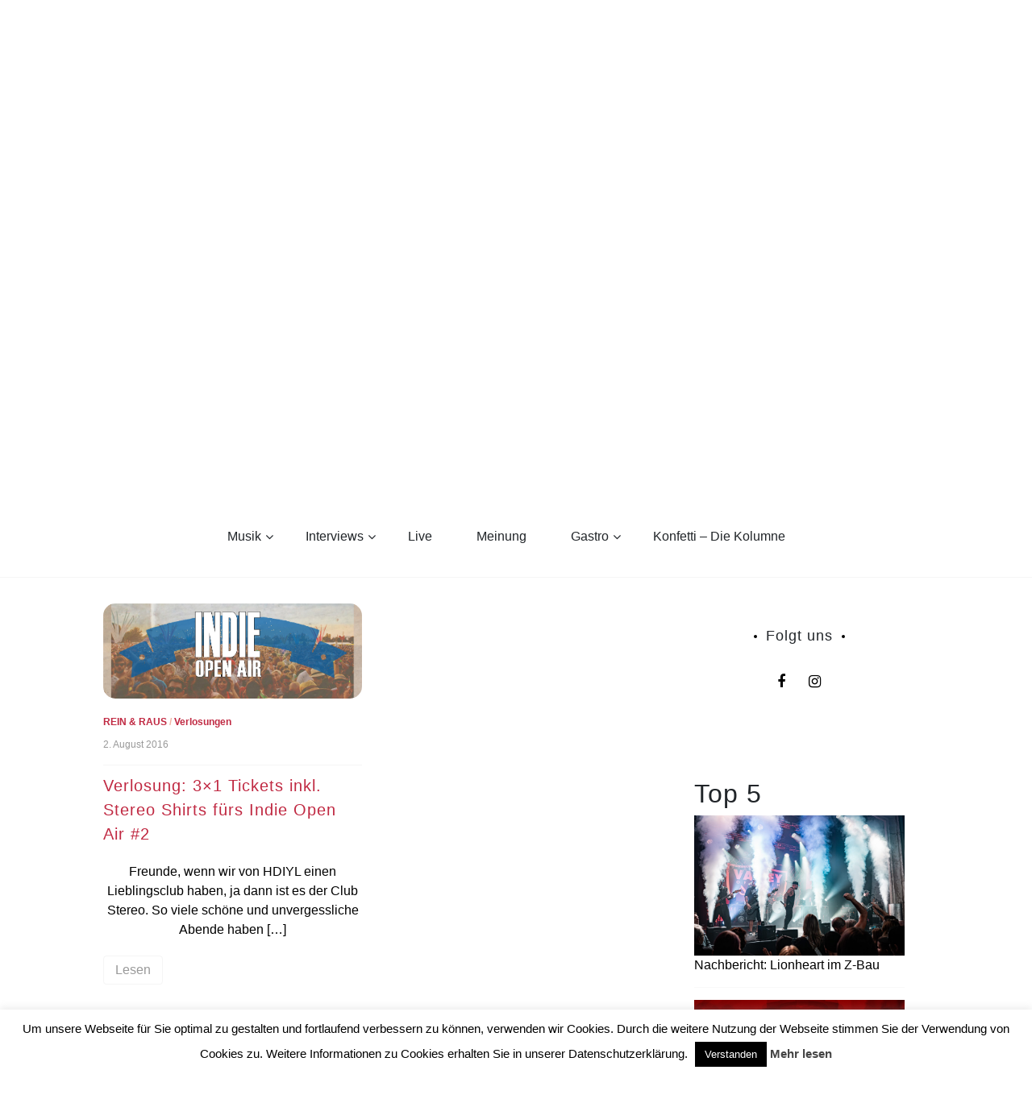

--- FILE ---
content_type: text/html; charset=UTF-8
request_url: http://hdiyl.de/tag/indie-open-air-2/
body_size: 18155
content:
<!doctype html>
<html lang="de" id="html">
<head>
	<meta charset="UTF-8">
	<link rel="preconnect" href="https://fonts.gstatic.com">
	<link href="https://fonts.googleapis.com/css2?family=Lily+Script+One&display=swap" rel="stylesheet"> 
	<link rel="profile" href="https://gmpg.org/xfn/11">
	<meta name="viewport" content="width=device-width, initial-scale=1, shrink-to-fit=no">	
	<title>Indie Open Air #2 &#8211; How deep is your love</title>
<meta name='robots' content='max-image-preview:large' />
	<style>img:is([sizes="auto" i], [sizes^="auto," i]) { contain-intrinsic-size: 3000px 1500px }</style>
	<link rel="dns-prefetch" href="//connect.facebook.net">
<link rel='dns-prefetch' href='//connect.facebook.net' />
<link rel='dns-prefetch' href='//www.googletagmanager.com' />
<link rel='dns-prefetch' href='//stats.wp.com' />
<link rel="alternate" type="application/rss+xml" title="How deep is your love &raquo; Feed" href="http://hdiyl.de/feed/" />
<link rel="alternate" type="application/rss+xml" title="How deep is your love &raquo; Kommentar-Feed" href="http://hdiyl.de/comments/feed/" />
<script type="text/javascript" id="wpp-js" src="http://hdiyl.de/wp-content/plugins/wordpress-popular-posts/assets/js/wpp.min.js?ver=7.3.6" data-sampling="0" data-sampling-rate="100" data-api-url="http://hdiyl.de/wp-json/wordpress-popular-posts" data-post-id="0" data-token="30e6705121" data-lang="0" data-debug="0"></script>
<link rel="alternate" type="application/rss+xml" title="How deep is your love &raquo; Indie Open Air #2 Schlagwort-Feed" href="http://hdiyl.de/tag/indie-open-air-2/feed/" />
<script type="text/javascript">
/* <![CDATA[ */
window._wpemojiSettings = {"baseUrl":"https:\/\/s.w.org\/images\/core\/emoji\/16.0.1\/72x72\/","ext":".png","svgUrl":"https:\/\/s.w.org\/images\/core\/emoji\/16.0.1\/svg\/","svgExt":".svg","source":{"concatemoji":"http:\/\/hdiyl.de\/wp-includes\/js\/wp-emoji-release.min.js?ver=6.8.3"}};
/*! This file is auto-generated */
!function(s,n){var o,i,e;function c(e){try{var t={supportTests:e,timestamp:(new Date).valueOf()};sessionStorage.setItem(o,JSON.stringify(t))}catch(e){}}function p(e,t,n){e.clearRect(0,0,e.canvas.width,e.canvas.height),e.fillText(t,0,0);var t=new Uint32Array(e.getImageData(0,0,e.canvas.width,e.canvas.height).data),a=(e.clearRect(0,0,e.canvas.width,e.canvas.height),e.fillText(n,0,0),new Uint32Array(e.getImageData(0,0,e.canvas.width,e.canvas.height).data));return t.every(function(e,t){return e===a[t]})}function u(e,t){e.clearRect(0,0,e.canvas.width,e.canvas.height),e.fillText(t,0,0);for(var n=e.getImageData(16,16,1,1),a=0;a<n.data.length;a++)if(0!==n.data[a])return!1;return!0}function f(e,t,n,a){switch(t){case"flag":return n(e,"\ud83c\udff3\ufe0f\u200d\u26a7\ufe0f","\ud83c\udff3\ufe0f\u200b\u26a7\ufe0f")?!1:!n(e,"\ud83c\udde8\ud83c\uddf6","\ud83c\udde8\u200b\ud83c\uddf6")&&!n(e,"\ud83c\udff4\udb40\udc67\udb40\udc62\udb40\udc65\udb40\udc6e\udb40\udc67\udb40\udc7f","\ud83c\udff4\u200b\udb40\udc67\u200b\udb40\udc62\u200b\udb40\udc65\u200b\udb40\udc6e\u200b\udb40\udc67\u200b\udb40\udc7f");case"emoji":return!a(e,"\ud83e\udedf")}return!1}function g(e,t,n,a){var r="undefined"!=typeof WorkerGlobalScope&&self instanceof WorkerGlobalScope?new OffscreenCanvas(300,150):s.createElement("canvas"),o=r.getContext("2d",{willReadFrequently:!0}),i=(o.textBaseline="top",o.font="600 32px Arial",{});return e.forEach(function(e){i[e]=t(o,e,n,a)}),i}function t(e){var t=s.createElement("script");t.src=e,t.defer=!0,s.head.appendChild(t)}"undefined"!=typeof Promise&&(o="wpEmojiSettingsSupports",i=["flag","emoji"],n.supports={everything:!0,everythingExceptFlag:!0},e=new Promise(function(e){s.addEventListener("DOMContentLoaded",e,{once:!0})}),new Promise(function(t){var n=function(){try{var e=JSON.parse(sessionStorage.getItem(o));if("object"==typeof e&&"number"==typeof e.timestamp&&(new Date).valueOf()<e.timestamp+604800&&"object"==typeof e.supportTests)return e.supportTests}catch(e){}return null}();if(!n){if("undefined"!=typeof Worker&&"undefined"!=typeof OffscreenCanvas&&"undefined"!=typeof URL&&URL.createObjectURL&&"undefined"!=typeof Blob)try{var e="postMessage("+g.toString()+"("+[JSON.stringify(i),f.toString(),p.toString(),u.toString()].join(",")+"));",a=new Blob([e],{type:"text/javascript"}),r=new Worker(URL.createObjectURL(a),{name:"wpTestEmojiSupports"});return void(r.onmessage=function(e){c(n=e.data),r.terminate(),t(n)})}catch(e){}c(n=g(i,f,p,u))}t(n)}).then(function(e){for(var t in e)n.supports[t]=e[t],n.supports.everything=n.supports.everything&&n.supports[t],"flag"!==t&&(n.supports.everythingExceptFlag=n.supports.everythingExceptFlag&&n.supports[t]);n.supports.everythingExceptFlag=n.supports.everythingExceptFlag&&!n.supports.flag,n.DOMReady=!1,n.readyCallback=function(){n.DOMReady=!0}}).then(function(){return e}).then(function(){var e;n.supports.everything||(n.readyCallback(),(e=n.source||{}).concatemoji?t(e.concatemoji):e.wpemoji&&e.twemoji&&(t(e.twemoji),t(e.wpemoji)))}))}((window,document),window._wpemojiSettings);
/* ]]> */
</script>
<link rel='stylesheet' id='sbi_styles-css' href='http://hdiyl.de/wp-content/plugins/instagram-feed/css/sbi-styles.min.css?ver=6.9.1' type='text/css' media='all' />
<style id='wp-emoji-styles-inline-css' type='text/css'>

	img.wp-smiley, img.emoji {
		display: inline !important;
		border: none !important;
		box-shadow: none !important;
		height: 1em !important;
		width: 1em !important;
		margin: 0 0.07em !important;
		vertical-align: -0.1em !important;
		background: none !important;
		padding: 0 !important;
	}
</style>
<link rel='stylesheet' id='wp-block-library-css' href='http://hdiyl.de/wp-content/plugins/gutenberg/build/block-library/style.css?ver=21.9.0' type='text/css' media='all' />
<link rel='stylesheet' id='wp-block-library-theme-css' href='http://hdiyl.de/wp-content/plugins/gutenberg/build/block-library/theme.css?ver=21.9.0' type='text/css' media='all' />
<style id='classic-theme-styles-inline-css' type='text/css'>
/*! This file is auto-generated */
.wp-block-button__link{color:#fff;background-color:#32373c;border-radius:9999px;box-shadow:none;text-decoration:none;padding:calc(.667em + 2px) calc(1.333em + 2px);font-size:1.125em}.wp-block-file__button{background:#32373c;color:#fff;text-decoration:none}
</style>
<link rel='stylesheet' id='mediaelement-css' href='http://hdiyl.de/wp-includes/js/mediaelement/mediaelementplayer-legacy.min.css?ver=4.2.17' type='text/css' media='all' />
<link rel='stylesheet' id='wp-mediaelement-css' href='http://hdiyl.de/wp-includes/js/mediaelement/wp-mediaelement.min.css?ver=6.8.3' type='text/css' media='all' />
<style id='jetpack-sharing-buttons-style-inline-css' type='text/css'>
.jetpack-sharing-buttons__services-list{display:flex;flex-direction:row;flex-wrap:wrap;gap:0;list-style-type:none;margin:5px;padding:0}.jetpack-sharing-buttons__services-list.has-small-icon-size{font-size:12px}.jetpack-sharing-buttons__services-list.has-normal-icon-size{font-size:16px}.jetpack-sharing-buttons__services-list.has-large-icon-size{font-size:24px}.jetpack-sharing-buttons__services-list.has-huge-icon-size{font-size:36px}@media print{.jetpack-sharing-buttons__services-list{display:none!important}}.editor-styles-wrapper .wp-block-jetpack-sharing-buttons{gap:0;padding-inline-start:0}ul.jetpack-sharing-buttons__services-list.has-background{padding:1.25em 2.375em}
</style>
<link rel='stylesheet' id='contact-form-7-css' href='http://hdiyl.de/wp-content/plugins/contact-form-7/includes/css/styles.css?ver=6.1.3' type='text/css' media='all' />
<link rel='stylesheet' id='cookie-law-info-css' href='http://hdiyl.de/wp-content/plugins/cookie-law-info/legacy/public/css/cookie-law-info-public.css?ver=3.3.6' type='text/css' media='all' />
<link rel='stylesheet' id='cookie-law-info-gdpr-css' href='http://hdiyl.de/wp-content/plugins/cookie-law-info/legacy/public/css/cookie-law-info-gdpr.css?ver=3.3.6' type='text/css' media='all' />
<style id='global-styles-inline-css' type='text/css'>
:root{--wp--preset--aspect-ratio--square: 1;--wp--preset--aspect-ratio--4-3: 4/3;--wp--preset--aspect-ratio--3-4: 3/4;--wp--preset--aspect-ratio--3-2: 3/2;--wp--preset--aspect-ratio--2-3: 2/3;--wp--preset--aspect-ratio--16-9: 16/9;--wp--preset--aspect-ratio--9-16: 9/16;--wp--preset--color--black: #000000;--wp--preset--color--cyan-bluish-gray: #abb8c3;--wp--preset--color--white: #ffffff;--wp--preset--color--pale-pink: #f78da7;--wp--preset--color--vivid-red: #cf2e2e;--wp--preset--color--luminous-vivid-orange: #ff6900;--wp--preset--color--luminous-vivid-amber: #fcb900;--wp--preset--color--light-green-cyan: #7bdcb5;--wp--preset--color--vivid-green-cyan: #00d084;--wp--preset--color--pale-cyan-blue: #8ed1fc;--wp--preset--color--vivid-cyan-blue: #0693e3;--wp--preset--color--vivid-purple: #9b51e0;--wp--preset--gradient--vivid-cyan-blue-to-vivid-purple: linear-gradient(135deg,rgb(6,147,227) 0%,rgb(155,81,224) 100%);--wp--preset--gradient--light-green-cyan-to-vivid-green-cyan: linear-gradient(135deg,rgb(122,220,180) 0%,rgb(0,208,130) 100%);--wp--preset--gradient--luminous-vivid-amber-to-luminous-vivid-orange: linear-gradient(135deg,rgb(252,185,0) 0%,rgb(255,105,0) 100%);--wp--preset--gradient--luminous-vivid-orange-to-vivid-red: linear-gradient(135deg,rgb(255,105,0) 0%,rgb(207,46,46) 100%);--wp--preset--gradient--very-light-gray-to-cyan-bluish-gray: linear-gradient(135deg,rgb(238,238,238) 0%,rgb(169,184,195) 100%);--wp--preset--gradient--cool-to-warm-spectrum: linear-gradient(135deg,rgb(74,234,220) 0%,rgb(151,120,209) 20%,rgb(207,42,186) 40%,rgb(238,44,130) 60%,rgb(251,105,98) 80%,rgb(254,248,76) 100%);--wp--preset--gradient--blush-light-purple: linear-gradient(135deg,rgb(255,206,236) 0%,rgb(152,150,240) 100%);--wp--preset--gradient--blush-bordeaux: linear-gradient(135deg,rgb(254,205,165) 0%,rgb(254,45,45) 50%,rgb(107,0,62) 100%);--wp--preset--gradient--luminous-dusk: linear-gradient(135deg,rgb(255,203,112) 0%,rgb(199,81,192) 50%,rgb(65,88,208) 100%);--wp--preset--gradient--pale-ocean: linear-gradient(135deg,rgb(255,245,203) 0%,rgb(182,227,212) 50%,rgb(51,167,181) 100%);--wp--preset--gradient--electric-grass: linear-gradient(135deg,rgb(202,248,128) 0%,rgb(113,206,126) 100%);--wp--preset--gradient--midnight: linear-gradient(135deg,rgb(2,3,129) 0%,rgb(40,116,252) 100%);--wp--preset--font-size--small: 13px;--wp--preset--font-size--medium: 20px;--wp--preset--font-size--large: 36px;--wp--preset--font-size--x-large: 42px;--wp--preset--spacing--20: 0.44rem;--wp--preset--spacing--30: 0.67rem;--wp--preset--spacing--40: 1rem;--wp--preset--spacing--50: 1.5rem;--wp--preset--spacing--60: 2.25rem;--wp--preset--spacing--70: 3.38rem;--wp--preset--spacing--80: 5.06rem;--wp--preset--shadow--natural: 6px 6px 9px rgba(0, 0, 0, 0.2);--wp--preset--shadow--deep: 12px 12px 50px rgba(0, 0, 0, 0.4);--wp--preset--shadow--sharp: 6px 6px 0px rgba(0, 0, 0, 0.2);--wp--preset--shadow--outlined: 6px 6px 0px -3px rgb(255, 255, 255), 6px 6px rgb(0, 0, 0);--wp--preset--shadow--crisp: 6px 6px 0px rgb(0, 0, 0);}:where(.is-layout-flex){gap: 0.5em;}:where(.is-layout-grid){gap: 0.5em;}body .is-layout-flex{display: flex;}.is-layout-flex{flex-wrap: wrap;align-items: center;}.is-layout-flex > :is(*, div){margin: 0;}body .is-layout-grid{display: grid;}.is-layout-grid > :is(*, div){margin: 0;}:where(.wp-block-columns.is-layout-flex){gap: 2em;}:where(.wp-block-columns.is-layout-grid){gap: 2em;}:where(.wp-block-post-template.is-layout-flex){gap: 1.25em;}:where(.wp-block-post-template.is-layout-grid){gap: 1.25em;}.has-black-color{color: var(--wp--preset--color--black) !important;}.has-cyan-bluish-gray-color{color: var(--wp--preset--color--cyan-bluish-gray) !important;}.has-white-color{color: var(--wp--preset--color--white) !important;}.has-pale-pink-color{color: var(--wp--preset--color--pale-pink) !important;}.has-vivid-red-color{color: var(--wp--preset--color--vivid-red) !important;}.has-luminous-vivid-orange-color{color: var(--wp--preset--color--luminous-vivid-orange) !important;}.has-luminous-vivid-amber-color{color: var(--wp--preset--color--luminous-vivid-amber) !important;}.has-light-green-cyan-color{color: var(--wp--preset--color--light-green-cyan) !important;}.has-vivid-green-cyan-color{color: var(--wp--preset--color--vivid-green-cyan) !important;}.has-pale-cyan-blue-color{color: var(--wp--preset--color--pale-cyan-blue) !important;}.has-vivid-cyan-blue-color{color: var(--wp--preset--color--vivid-cyan-blue) !important;}.has-vivid-purple-color{color: var(--wp--preset--color--vivid-purple) !important;}.has-black-background-color{background-color: var(--wp--preset--color--black) !important;}.has-cyan-bluish-gray-background-color{background-color: var(--wp--preset--color--cyan-bluish-gray) !important;}.has-white-background-color{background-color: var(--wp--preset--color--white) !important;}.has-pale-pink-background-color{background-color: var(--wp--preset--color--pale-pink) !important;}.has-vivid-red-background-color{background-color: var(--wp--preset--color--vivid-red) !important;}.has-luminous-vivid-orange-background-color{background-color: var(--wp--preset--color--luminous-vivid-orange) !important;}.has-luminous-vivid-amber-background-color{background-color: var(--wp--preset--color--luminous-vivid-amber) !important;}.has-light-green-cyan-background-color{background-color: var(--wp--preset--color--light-green-cyan) !important;}.has-vivid-green-cyan-background-color{background-color: var(--wp--preset--color--vivid-green-cyan) !important;}.has-pale-cyan-blue-background-color{background-color: var(--wp--preset--color--pale-cyan-blue) !important;}.has-vivid-cyan-blue-background-color{background-color: var(--wp--preset--color--vivid-cyan-blue) !important;}.has-vivid-purple-background-color{background-color: var(--wp--preset--color--vivid-purple) !important;}.has-black-border-color{border-color: var(--wp--preset--color--black) !important;}.has-cyan-bluish-gray-border-color{border-color: var(--wp--preset--color--cyan-bluish-gray) !important;}.has-white-border-color{border-color: var(--wp--preset--color--white) !important;}.has-pale-pink-border-color{border-color: var(--wp--preset--color--pale-pink) !important;}.has-vivid-red-border-color{border-color: var(--wp--preset--color--vivid-red) !important;}.has-luminous-vivid-orange-border-color{border-color: var(--wp--preset--color--luminous-vivid-orange) !important;}.has-luminous-vivid-amber-border-color{border-color: var(--wp--preset--color--luminous-vivid-amber) !important;}.has-light-green-cyan-border-color{border-color: var(--wp--preset--color--light-green-cyan) !important;}.has-vivid-green-cyan-border-color{border-color: var(--wp--preset--color--vivid-green-cyan) !important;}.has-pale-cyan-blue-border-color{border-color: var(--wp--preset--color--pale-cyan-blue) !important;}.has-vivid-cyan-blue-border-color{border-color: var(--wp--preset--color--vivid-cyan-blue) !important;}.has-vivid-purple-border-color{border-color: var(--wp--preset--color--vivid-purple) !important;}.has-vivid-cyan-blue-to-vivid-purple-gradient-background{background: var(--wp--preset--gradient--vivid-cyan-blue-to-vivid-purple) !important;}.has-light-green-cyan-to-vivid-green-cyan-gradient-background{background: var(--wp--preset--gradient--light-green-cyan-to-vivid-green-cyan) !important;}.has-luminous-vivid-amber-to-luminous-vivid-orange-gradient-background{background: var(--wp--preset--gradient--luminous-vivid-amber-to-luminous-vivid-orange) !important;}.has-luminous-vivid-orange-to-vivid-red-gradient-background{background: var(--wp--preset--gradient--luminous-vivid-orange-to-vivid-red) !important;}.has-very-light-gray-to-cyan-bluish-gray-gradient-background{background: var(--wp--preset--gradient--very-light-gray-to-cyan-bluish-gray) !important;}.has-cool-to-warm-spectrum-gradient-background{background: var(--wp--preset--gradient--cool-to-warm-spectrum) !important;}.has-blush-light-purple-gradient-background{background: var(--wp--preset--gradient--blush-light-purple) !important;}.has-blush-bordeaux-gradient-background{background: var(--wp--preset--gradient--blush-bordeaux) !important;}.has-luminous-dusk-gradient-background{background: var(--wp--preset--gradient--luminous-dusk) !important;}.has-pale-ocean-gradient-background{background: var(--wp--preset--gradient--pale-ocean) !important;}.has-electric-grass-gradient-background{background: var(--wp--preset--gradient--electric-grass) !important;}.has-midnight-gradient-background{background: var(--wp--preset--gradient--midnight) !important;}.has-small-font-size{font-size: var(--wp--preset--font-size--small) !important;}.has-medium-font-size{font-size: var(--wp--preset--font-size--medium) !important;}.has-large-font-size{font-size: var(--wp--preset--font-size--large) !important;}.has-x-large-font-size{font-size: var(--wp--preset--font-size--x-large) !important;}
:where(.wp-block-columns.is-layout-flex){gap: 2em;}:where(.wp-block-columns.is-layout-grid){gap: 2em;}
:root :where(.wp-block-pullquote){font-size: 1.5em;line-height: 1.6;}
:where(.wp-block-post-template.is-layout-flex){gap: 1.25em;}:where(.wp-block-post-template.is-layout-grid){gap: 1.25em;}
:where(.wp-block-term-template.is-layout-flex){gap: 1.25em;}:where(.wp-block-term-template.is-layout-grid){gap: 1.25em;}
</style>
<link rel='stylesheet' id='tplp_style-css' href='http://hdiyl.de/wp-content/plugins/tabs-widget-popular-posts-and-latest-posts/inc/style.css?ver=6.8.3' type='text/css' media='all' />
<link rel='stylesheet' id='wordpress-popular-posts-css-css' href='http://hdiyl.de/wp-content/plugins/wordpress-popular-posts/assets/css/wpp.css?ver=7.3.6' type='text/css' media='all' />
<link rel='stylesheet' id='parent-style-css' href='http://hdiyl.de/wp-content/themes/new-blog/style.css?ver=6.8.3' type='text/css' media='all' />
<link rel='stylesheet' id='kenwheeler-slicktheme-css' href='http://hdiyl.de/wp-content/themes/new-blog/css/slick-theme.css?ver=1.9.0' type='text/css' media='all' />
<link rel='stylesheet' id='bootstrap-css' href='http://hdiyl.de/wp-content/themes/new-blog/css/bootstrap.css?ver=4.1.1' type='text/css' media='all' />
<link rel='stylesheet' id='new-blog-style-css' href='http://hdiyl.de/wp-content/themes/new-blog-child/style.css?ver=6.8.3' type='text/css' media='all' />
<link rel='stylesheet' id='kenwheeler-slick-css' href='http://hdiyl.de/wp-content/themes/new-blog/css/slick.css?ver=1.9.0' type='text/css' media='all' />
<link rel='stylesheet' id='new-blog-sidenav-css' href='http://hdiyl.de/wp-content/themes/new-blog/css/sidenav.css?ver=1.0.0' type='text/css' media='all' />
<link rel='stylesheet' id='font-awesome-css' href='http://hdiyl.de/wp-content/themes/new-blog/css/font-awesome.css?ver=1.9.0' type='text/css' media='all' />
<script type="text/javascript" src="http://hdiyl.de/wp-content/plugins/gutenberg/build/hooks/index.min.js?ver=1761143744539" id="wp-hooks-js"></script>
<script type="text/javascript" src="http://hdiyl.de/wp-content/plugins/gutenberg/build/i18n/index.min.js?ver=1761143746378" id="wp-i18n-js"></script>
<script type="text/javascript" id="wp-i18n-js-after">
/* <![CDATA[ */
wp.i18n.setLocaleData( { 'text direction\u0004ltr': [ 'ltr' ] } );
/* ]]> */
</script>
<script type="text/javascript" src="http://hdiyl.de/wp-includes/js/jquery/jquery.min.js?ver=3.7.1" id="jquery-core-js"></script>
<script type="text/javascript" src="http://hdiyl.de/wp-includes/js/jquery/jquery-migrate.min.js?ver=3.4.1" id="jquery-migrate-js"></script>
<script type="text/javascript" id="cookie-law-info-js-extra">
/* <![CDATA[ */
var Cli_Data = {"nn_cookie_ids":[],"cookielist":[],"non_necessary_cookies":[],"ccpaEnabled":"","ccpaRegionBased":"","ccpaBarEnabled":"","strictlyEnabled":["necessary","obligatoire"],"ccpaType":"gdpr","js_blocking":"","custom_integration":"","triggerDomRefresh":"","secure_cookies":""};
var cli_cookiebar_settings = {"animate_speed_hide":"500","animate_speed_show":"500","background":"#fff","border":"#444","border_on":"","button_1_button_colour":"#000","button_1_button_hover":"#000000","button_1_link_colour":"#fff","button_1_as_button":"1","button_1_new_win":"","button_2_button_colour":"#333","button_2_button_hover":"#292929","button_2_link_colour":"#444","button_2_as_button":"","button_2_hidebar":"","button_3_button_colour":"#000","button_3_button_hover":"#000000","button_3_link_colour":"#fff","button_3_as_button":"1","button_3_new_win":"","button_4_button_colour":"#dedfe0","button_4_button_hover":"#b2b2b3","button_4_link_colour":"#333333","button_4_as_button":"1","button_7_button_colour":"#61a229","button_7_button_hover":"#4e8221","button_7_link_colour":"#fff","button_7_as_button":"1","button_7_new_win":"","font_family":"inherit","header_fix":"","notify_animate_hide":"1","notify_animate_show":"","notify_div_id":"#cookie-law-info-bar","notify_position_horizontal":"right","notify_position_vertical":"bottom","scroll_close":"","scroll_close_reload":"","accept_close_reload":"","reject_close_reload":"","showagain_tab":"","showagain_background":"#fff","showagain_border":"#000","showagain_div_id":"#cookie-law-info-again","showagain_x_position":"100px","text":"#000","show_once_yn":"","show_once":"10000","logging_on":"","as_popup":"","popup_overlay":"1","bar_heading_text":"","cookie_bar_as":"banner","popup_showagain_position":"bottom-right","widget_position":"left"};
var log_object = {"ajax_url":"http:\/\/hdiyl.de\/wp-admin\/admin-ajax.php"};
/* ]]> */
</script>
<script type="text/javascript" src="http://hdiyl.de/wp-content/plugins/cookie-law-info/legacy/public/js/cookie-law-info-public.js?ver=3.3.6" id="cookie-law-info-js"></script>

<!-- Google Tag (gtac.js) durch Site-Kit hinzugefügt -->
<!-- Von Site Kit hinzugefügtes Google-Analytics-Snippet -->
<script type="text/javascript" src="https://www.googletagmanager.com/gtag/js?id=GT-KF8H4F6Q" id="google_gtagjs-js" async></script>
<script type="text/javascript" id="google_gtagjs-js-after">
/* <![CDATA[ */
window.dataLayer = window.dataLayer || [];function gtag(){dataLayer.push(arguments);}
gtag("set","linker",{"domains":["hdiyl.de"]});
gtag("js", new Date());
gtag("set", "developer_id.dZTNiMT", true);
gtag("config", "GT-KF8H4F6Q");
/* ]]> */
</script>
<link rel="https://api.w.org/" href="http://hdiyl.de/wp-json/" /><link rel="alternate" title="JSON" type="application/json" href="http://hdiyl.de/wp-json/wp/v2/tags/2203" /><link rel="EditURI" type="application/rsd+xml" title="RSD" href="http://hdiyl.de/xmlrpc.php?rsd" />
<meta name="generator" content="WordPress 6.8.3" />
<meta name="generator" content="Site Kit by Google 1.164.0" />	<style>img#wpstats{display:none}</style>
		            <style id="wpp-loading-animation-styles">@-webkit-keyframes bgslide{from{background-position-x:0}to{background-position-x:-200%}}@keyframes bgslide{from{background-position-x:0}to{background-position-x:-200%}}.wpp-widget-block-placeholder,.wpp-shortcode-placeholder{margin:0 auto;width:60px;height:3px;background:#dd3737;background:linear-gradient(90deg,#dd3737 0%,#571313 10%,#dd3737 100%);background-size:200% auto;border-radius:3px;-webkit-animation:bgslide 1s infinite linear;animation:bgslide 1s infinite linear}</style>
            	<style type="text/css">
    
    /* highlight active menu */
    li.current-menu-item {   
        color: #a08700  ; 
    }
    
    /* main width */
    .banner-holder .container-fluid {
	width: 80% ;

    }
 
    /* UPPERCASE */
    .category1, .category2, .category3, .category4  {
		text-transform: uppercase ;

    }
    .post-auther-edit-1, .post-auther-edit-2, .post-auther-edit-3, .post-auther-edit-4  {
		text-transform: uppercase ;
    }
    .leave-comment  {
		text-transform: uppercase ;

    }
    .read-more  {
		text-transform: uppercase ;

    }
    .widget-title, .most1, .most2, .most3, .most4 {
        text-transform: uppercase ;
    }
    #primary-menu {
        text-transform: uppercase ;
    }   
    </style>
		<style type="text/css">
					.site-title,
			.site-description {
				position: absolute;
				clip: rect(1px, 1px, 1px, 1px);
			}
				</style>
		<meta property="og:site_name" content="How deep is your love">
<meta property="og:type" content="website">
<meta property="og:locale" content="de_DE">
<meta property="fb:app_id" content="595764933845433">
		<style type="text/css" id="wp-custom-css">
			/* Youtube size */
.arve {
	display:flex;
	margin-left:auto;
	margin-right:auto;
	width:70%!important;
}

.middle-content p:not(.has-text-color) {
	color: #000000!important;
}

embed, iframe, object {
	#max-width: 40%;
}

.text-justify {
	text-align:center!important;
}		</style>
		</head>

<body class="archive tag tag-indie-open-air-2 tag-2203 wp-custom-logo wp-embed-responsive wp-theme-new-blog wp-child-theme-new-blog-child hfeed"  >
<div id="page" class="site">
	<a class="skip-link screen-reader-text" href="#content">Skip to content</a>

	<header id="masthead" class="site-header ">
<!-- Logo -->
		 
			<div>
			<a href="http://hdiyl.de/" class="custom-logo-link" rel="home"><img width="1827" height="1200" src="http://hdiyl.de/wp-content/uploads/2021/03/logoHDIYLtransparent.png" class="custom-logo" alt="How deep is your love" decoding="async" fetchpriority="high" srcset="http://hdiyl.de/wp-content/uploads/2021/03/logoHDIYLtransparent.png 1827w, http://hdiyl.de/wp-content/uploads/2021/03/logoHDIYLtransparent-300x197.png 300w, http://hdiyl.de/wp-content/uploads/2021/03/logoHDIYLtransparent-1200x788.png 1200w, http://hdiyl.de/wp-content/uploads/2021/03/logoHDIYLtransparent-768x504.png 768w, http://hdiyl.de/wp-content/uploads/2021/03/logoHDIYLtransparent-1536x1009.png 1536w" sizes="(max-width: 1827px) 100vw, 1827px" /></a> </div> 					<!-- Title -->
			<div class=" text-center mx-auto logo  ">
				<h1 class="site-title"><a href="http://hdiyl.de/" rel="home">How deep is your love</a></h1>
							</div>
		
		<div class="text-center pt-3 pb-3 navbar-expand-lg" > 
			<!-- Navbar -->
			<nav class="navbar ">
        		<div class="container">
						<div class="float-left">
						<!-- left nav -->
													</div>
						<!--<div class='float-right'>
							<!-- Right nav -->
							<!--<ul class="search-tab">
								<li><a href="javascript:;" class="toggle" id="sidenav-toggle" ><span class="fa fa-bars" aria-hidden="true"></span></a></li>
							</ul>
						</div>-->			
			  </div>
			</nav>
		</div>

    <!-- side nav -->

    <nav class="sidenav" data-sidenav data-sidenav-toggle="#sidenav-toggle">
	<a id ="closebtn" href="javascript:void(0)" class="closebtn">&times;</a>

      <div class="sidenav-brand logo text-left">
          <p class="site-title"><a href="http://hdiyl.de/" rel="home">How deep is your love</a></p>
      </div>
        <div class="search-box">
        <form class="search-field">
          <input name="s" value=" " class="form-control mr-sm-2" type="search" placeholder="Search;"" aria-label="Search">
          <button class="btn search-submit" type="submit"><span class="fa fa-search" aria-hidden="true"></span></button>
        </form>
</div>			<nav id ="side_nav" class=" navbar navbar-expand-sm " role="navigation">
									</nav>
 
    </nav>

		<!-- end side nav -->

	<!-- banner slider -->

	
			
		<!-- end banner slider -->

		
  </header><!-- #masthead -->
	
	<div id="content" class="site-content">
		<!-- Search bar -->
		<div class="search-box-wrapper">
				<div class="search-box">
        <form class="search-field">
          <input name="s" value=" " class="form-control mr-sm-2" type="search" placeholder="Search;"" aria-label="Search">
          <button class="btn search-submit" type="submit"><span class="fa fa-search" aria-hidden="true"></span></button>
        </form>
</div>		</div>
		<!-- Main menu -->
		<nav id="main_nav" class="sticky-top navbar navbar-expand-lg mt-5 " role="navigation">
						<!-- Brand and toggle get grouped for better mobile display -->
													<button class="navbar-toggler" type="button" data-toggle="collapse" data-target="#collapse-1" aria-controls="bs-example-navbar-collapse-1" aria-expanded="false" aria-label="Toggle navigation">
								<span class="fa fa-bars"></span>
							</button>
						<div id="collapse-1" class="collapse navbar-collapse"><ul id="menu-custom-menu-top" class="nav navbar-nav mx-auto"><li itemscope="itemscope" itemtype="https://www.schema.org/SiteNavigationElement" id="menu-item-146" class="menu-item menu-item-type-taxonomy menu-item-object-category menu-item-has-children dropdown menu-item-146 nav-item"><a title="Musik" href="http://hdiyl.de/category/musik/" data-toggle="dropdown" aria-haspopup="true" aria-expanded="false" class="dropdown-toggle nav-link" id="menu-item-dropdown-146">Musik</a>
<ul class="dropdown-menu" aria-labelledby="menu-item-dropdown-146" role="menu">
	<li itemscope="itemscope" itemtype="https://www.schema.org/SiteNavigationElement" id="menu-item-4342" class="menu-item menu-item-type-taxonomy menu-item-object-category menu-item-4342 nav-item"><a title="Gehört" href="http://hdiyl.de/category/musik/gehoert/" class="dropdown-item">Gehört</a></li>
	<li itemscope="itemscope" itemtype="https://www.schema.org/SiteNavigationElement" id="menu-item-4344" class="menu-item menu-item-type-taxonomy menu-item-object-category menu-item-4344 nav-item"><a title="Vorgestellt" href="http://hdiyl.de/category/musik/vorgestellt/" class="dropdown-item">Vorgestellt</a></li>
</ul>
</li>
<li itemscope="itemscope" itemtype="https://www.schema.org/SiteNavigationElement" id="menu-item-4345" class="menu-item menu-item-type-taxonomy menu-item-object-category menu-item-has-children dropdown menu-item-4345 nav-item"><a title="Interviews" href="http://hdiyl.de/category/musik/interviews/" data-toggle="dropdown" aria-haspopup="true" aria-expanded="false" class="dropdown-toggle nav-link" id="menu-item-dropdown-4345">Interviews</a>
<ul class="dropdown-menu" aria-labelledby="menu-item-dropdown-4345" role="menu">
	<li itemscope="itemscope" itemtype="https://www.schema.org/SiteNavigationElement" id="menu-item-13344" class="menu-item menu-item-type-taxonomy menu-item-object-category menu-item-13344 nav-item"><a title="Geschmacksfragen" href="http://hdiyl.de/category/musik/interviews/geschmacksfragen/" class="dropdown-item">Geschmacksfragen</a></li>
</ul>
</li>
<li itemscope="itemscope" itemtype="https://www.schema.org/SiteNavigationElement" id="menu-item-4347" class="menu-item menu-item-type-taxonomy menu-item-object-category menu-item-4347 nav-item"><a title="Live" href="http://hdiyl.de/category/musik/live/" class="nav-link">Live</a></li>
<li itemscope="itemscope" itemtype="https://www.schema.org/SiteNavigationElement" id="menu-item-12348" class="menu-item menu-item-type-taxonomy menu-item-object-category menu-item-12348 nav-item"><a title="Meinung" href="http://hdiyl.de/category/meinung/" class="nav-link">Meinung</a></li>
<li itemscope="itemscope" itemtype="https://www.schema.org/SiteNavigationElement" id="menu-item-12350" class="menu-item menu-item-type-taxonomy menu-item-object-category menu-item-has-children dropdown menu-item-12350 nav-item"><a title="Gastro" href="http://hdiyl.de/category/gastro/" data-toggle="dropdown" aria-haspopup="true" aria-expanded="false" class="dropdown-toggle nav-link" id="menu-item-dropdown-12350">Gastro</a>
<ul class="dropdown-menu" aria-labelledby="menu-item-dropdown-12350" role="menu">
	<li itemscope="itemscope" itemtype="https://www.schema.org/SiteNavigationElement" id="menu-item-13285" class="menu-item menu-item-type-taxonomy menu-item-object-category menu-item-13285 nav-item"><a title="Food Forever" href="http://hdiyl.de/category/gastro/foodforever/" class="dropdown-item">Food Forever</a></li>
</ul>
</li>
<li itemscope="itemscope" itemtype="https://www.schema.org/SiteNavigationElement" id="menu-item-149" class="menu-item menu-item-type-taxonomy menu-item-object-category menu-item-149 nav-item"><a title="Konfetti - Die Kolumne" href="http://hdiyl.de/category/konfetti-diekolumne/" class="nav-link">Konfetti &#8211; Die Kolumne</a></li>
</ul></div>				</nav>
		<!-- End Main menu -->

	<div id="primary" class="content-area">
		<main id="main" class="site-main">
				
			<header id ="scroll-top" class="page-header">
			<section class="search-result">
				<div class="container-fluid">
					<div class="result-holder">
						<h1 class="page-title search-result">Schlagwort: <span>Indie Open Air #2</span></h1>					</div>
				</div>
			</header><!-- .page-header -->
			<section class="middle-content inner-content">
			<div class="container-fluid">
				<div class="row">
				<div class="col-lg-8">
												<div class="grid-blog">
						<section>
							<div class="row">
																	<div class="col-md-6">
									<article id="post-6289" class="post-6289 post type-post status-publish format-standard has-post-thumbnail hentry category-rein-raus category-verlosungen tag-bada-bing tag-club-stereo tag-fk-forever tag-hirsch tag-indie-open-air-2 tag-pfeffi tag-verlosung">
    <div class="card">
        
		<a class="post-thumbnail img-holder" href="http://hdiyl.de/verlosung-3x1-tickets-inkl-stereo-shirts-fuers-indie-open-air-2/" aria-hidden="true" tabindex="-1">
			<img width="700" height="256" src="http://hdiyl.de/wp-content/uploads/2016/08/facebook-titelbild.jpg" class="card-img-top wp-post-image" alt="Verlosung: 3&#215;1 Tickets inkl. Stereo Shirts fürs Indie Open Air #2" decoding="async" srcset="http://hdiyl.de/wp-content/uploads/2016/08/facebook-titelbild.jpg 851w, http://hdiyl.de/wp-content/uploads/2016/08/facebook-titelbild-300x110.jpg 300w" sizes="(max-width: 700px) 100vw, 700px" />		</a>
		        <div class="card-body">
            <header class="entry-header">
                <div class="tag-date-comment">
                                        <span class ="cat"> <a href="http://hdiyl.de/category/rein-raus/" rel="category tag">REIN &amp; RAUS</a> / <a href="http://hdiyl.de/category/musik/verlosungen/" rel="category tag">Verlosungen</a> </span>
                                        <ul class="date-comment">
                                                    <li> <span class="posted-on "><a href="http://hdiyl.de/2016/08/" rel="bookmark"><time class="entry-date published updated" datetime="2. August 2016">2. August 2016</time></a></span></li>
                                                                        <li></li>
                    </ul>
                    <ul class="pro-meta">
                                                                    </ul>
                                    </div>
                
                <h2 class="card-title blog-post-title"><a href="http://hdiyl.de/verlosung-3x1-tickets-inkl-stereo-shirts-fuers-indie-open-air-2/" rel="bookmark">Verlosung: 3&#215;1 Tickets inkl. Stereo Shirts fürs Indie Open Air #2</a></h2>            </header>
            <p class="text-justify">Freunde, wenn wir von HDIYL einen Lieblingsclub haben, ja dann ist es der Club Stereo. So viele schöne und unvergessliche Abende haben [&hellip;]</p>
            <footer class="entry-footer">
                            <a class=" btn" href="http://hdiyl.de/verlosung-3x1-tickets-inkl-stereo-shirts-fuers-indie-open-air-2/">Lesen</a>
                            </footer>
        </div>
    </div>
</article>
									</div>
															</div>
							<div class=" text-center">
															</div>
						</section>
						</div>
												
												</div>
												<div class="col-lg-4">
								<aside id="sidebar-1" class="widget-area">
	<div class="sidebar">

			<div class="get-connected block">
			<div class="side-title">
				<h4>Folgt uns</h4>
			</div>
			<ul class="social-icon">
									<li><a href="https://www.facebook.com/howdeepisyourlove.nfe/"target="_blank"><span class="fa fa-facebook" aria-hidden="true"></span></a></li>
																					<li><a href="https://www.instagram.com/hdiylnbg/"target="_blank"><span class="fa fa-pinterest" aria-hidden="true"></span></a></li>
							</ul>
		</div>
			<section id="block-4" class="widget widget_block categories block"><div class="popular-posts"><h2>Top 5</h2><ul class="wpp-list wpp-list-with-thumbnails">
<li>
<a href="http://hdiyl.de/nachbericht-lionheart-im-z-bau/" target="_self"><img loading="lazy" decoding="async" width="300" height="200" src="http://hdiyl.de/wp-content/uploads/2026/01/A7C00524.jpg" class="wpp-thumbnail wpp_featured attachment-300x300 size-300x300 wp-post-image" alt="" srcset="http://hdiyl.de/wp-content/uploads/2026/01/A7C00524.jpg 2048w, http://hdiyl.de/wp-content/uploads/2026/01/A7C00524-300x200.jpg 300w, http://hdiyl.de/wp-content/uploads/2026/01/A7C00524-1200x800.jpg 1200w, http://hdiyl.de/wp-content/uploads/2026/01/A7C00524-768x512.jpg 768w, http://hdiyl.de/wp-content/uploads/2026/01/A7C00524-1536x1024.jpg 1536w"></a>
<a href="http://hdiyl.de/nachbericht-lionheart-im-z-bau/" class="wpp-post-title" target="_self">Nachbericht: Lionheart im Z-Bau</a>
</li>
<li>
<a href="http://hdiyl.de/neue-musik-224/" target="_self"><img loading="lazy" decoding="async" width="300" height="169" src="http://hdiyl.de/wp-content/uploads/2025/12/Ladytron-Photo-Credit-George-Haydock.jpg" class="wpp-thumbnail wpp_featured attachment-300x300 size-300x300 wp-post-image" alt="" srcset="http://hdiyl.de/wp-content/uploads/2025/12/Ladytron-Photo-Credit-George-Haydock.jpg 2000w, http://hdiyl.de/wp-content/uploads/2025/12/Ladytron-Photo-Credit-George-Haydock-300x169.jpg 300w, http://hdiyl.de/wp-content/uploads/2025/12/Ladytron-Photo-Credit-George-Haydock-1200x676.jpg 1200w, http://hdiyl.de/wp-content/uploads/2025/12/Ladytron-Photo-Credit-George-Haydock-768x433.jpg 768w, http://hdiyl.de/wp-content/uploads/2025/12/Ladytron-Photo-Credit-George-Haydock-1536x866.jpg 1536w"></a>
<a href="http://hdiyl.de/neue-musik-224/" class="wpp-post-title" target="_self">Neue Musik</a>
</li>
<li>
<a href="http://hdiyl.de/neue-musik-225/" target="_self"><img loading="lazy" decoding="async" width="300" height="200" src="http://hdiyl.de/wp-content/uploads/2026/01/Lilly-Wood-The-Prick-c-Jeanne-Lula-Chauveau-2.jpg" class="wpp-thumbnail wpp_featured attachment-300x300 size-300x300 wp-post-image" alt="" srcset="http://hdiyl.de/wp-content/uploads/2026/01/Lilly-Wood-The-Prick-c-Jeanne-Lula-Chauveau-2.jpg 2322w, http://hdiyl.de/wp-content/uploads/2026/01/Lilly-Wood-The-Prick-c-Jeanne-Lula-Chauveau-2-300x200.jpg 300w, http://hdiyl.de/wp-content/uploads/2026/01/Lilly-Wood-The-Prick-c-Jeanne-Lula-Chauveau-2-1200x800.jpg 1200w, http://hdiyl.de/wp-content/uploads/2026/01/Lilly-Wood-The-Prick-c-Jeanne-Lula-Chauveau-2-768x512.jpg 768w, http://hdiyl.de/wp-content/uploads/2026/01/Lilly-Wood-The-Prick-c-Jeanne-Lula-Chauveau-2-1536x1024.jpg 1536w, http://hdiyl.de/wp-content/uploads/2026/01/Lilly-Wood-The-Prick-c-Jeanne-Lula-Chauveau-2-2048x1365.jpg 2048w"></a>
<a href="http://hdiyl.de/neue-musik-225/" class="wpp-post-title" target="_self">Neue Musik</a>
</li>
<li>
<a href="http://hdiyl.de/geschmacksfragen-crystn-hunt-akron/" target="_self"><img loading="lazy" decoding="async" width="300" height="189" src="http://hdiyl.de/wp-content/uploads/2026/01/03-Crystn-Hunt-Akron-Plasticphonia@Roland-von-der-Aist.png" class="wpp-thumbnail wpp_featured attachment-300x300 size-300x300 wp-post-image" alt="" srcset="http://hdiyl.de/wp-content/uploads/2026/01/03-Crystn-Hunt-Akron-Plasticphonia@Roland-von-der-Aist.png 993w, http://hdiyl.de/wp-content/uploads/2026/01/03-Crystn-Hunt-Akron-Plasticphonia@Roland-von-der-Aist-300x189.png 300w, http://hdiyl.de/wp-content/uploads/2026/01/03-Crystn-Hunt-Akron-Plasticphonia@Roland-von-der-Aist-768x485.png 768w"></a>
<a href="http://hdiyl.de/geschmacksfragen-crystn-hunt-akron/" class="wpp-post-title" target="_self">Geschmacksfragen: Crystn Hunt Akron</a>
</li>
<li>
<a href="http://hdiyl.de/neue-musik-recap-2025/" target="_self"><img loading="lazy" decoding="async" width="300" height="197" src="http://hdiyl.de/wp-content/uploads/2021/03/logoHDIYL.png" class="wpp-thumbnail wpp_featured attachment-300x300 size-300x300 wp-post-image" alt="" srcset="http://hdiyl.de/wp-content/uploads/2021/03/logoHDIYL.png 1827w, http://hdiyl.de/wp-content/uploads/2021/03/logoHDIYL-300x197.png 300w, http://hdiyl.de/wp-content/uploads/2021/03/logoHDIYL-1200x788.png 1200w, http://hdiyl.de/wp-content/uploads/2021/03/logoHDIYL-768x504.png 768w, http://hdiyl.de/wp-content/uploads/2021/03/logoHDIYL-1536x1009.png 1536w"></a>
<a href="http://hdiyl.de/neue-musik-recap-2025/" class="wpp-post-title" target="_self">Neue Musik – Recap 2025</a>
</li>
</ul></div></section><section id="block-5" class="widget widget_block categories block">
<hr class="wp-block-separator has-alpha-channel-opacity"/>
</section><section id="block-12" class="widget widget_block categories block"><p><iframe style="max-height:500px;" src="https://open.spotify.com/embed/playlist/4cqDPuk00uOBKZiIR2Kjei?utm_source=generator" width="100%" height="500" frameBorder="0" allowfullscreen="" allow="autoplay; clipboard-write; encrypted-media; fullscreen; picture-in-picture" loading="lazy"></iframe></p>
</section><section id="block-7" class="widget widget_block categories block">
<hr class="wp-block-separator has-alpha-channel-opacity"/>
</section><section id="block-10" class="widget widget_block categories block"><p>
<div id="sb_instagram"  class="sbi sbi_mob_col_1 sbi_tab_col_1 sbi_col_1 sbi_width_resp" style="padding-bottom: 10px;"	 data-feedid="*1"  data-res="auto" data-cols="1" data-colsmobile="1" data-colstablet="1" data-num="5" data-nummobile="5" data-item-padding="5"	 data-shortcode-atts="{&quot;feed&quot;:&quot;1&quot;}"  data-postid="6289" data-locatornonce="fb8e3e0a07" data-imageaspectratio="1:1" data-sbi-flags="favorLocal,gdpr">
	<div class="sb_instagram_header "   >
	<a class="sbi_header_link" target="_blank"
	   rel="nofollow noopener" href="https://www.instagram.com/hdiylnbg/" title="@hdiylnbg">
		<div class="sbi_header_text sbi_no_bio">
			<div class="sbi_header_img"  data-avatar-url="https://scontent-fra3-1.cdninstagram.com/v/t51.2885-19/12822395_1149594525073561_1721416388_a.jpg?stp=dst-jpg_s206x206_tt6&amp;_nc_cat=108&amp;ccb=7-5&amp;_nc_sid=bf7eb4&amp;efg=eyJ2ZW5jb2RlX3RhZyI6InByb2ZpbGVfcGljLnd3dy4yNjYuQzMifQ%3D%3D&amp;_nc_ohc=0fv9DHyrpKkQ7kNvwGqt3oQ&amp;_nc_oc=Admk5w5tWU-4cTKEC5F8NEzI5Jl2r71mwVeCExRmX_DGpLsJy27VAFYFzJPKw9GlEb8&amp;_nc_zt=24&amp;_nc_ht=scontent-fra3-1.cdninstagram.com&amp;edm=AP4hL3IEAAAA&amp;_nc_tpa=Q5bMBQGQzc6bKjt6XZldA0S2O7xmxmHih2TDp9LL83-M5IdD2ioEaXeOq8SfiQ4B3dpMR20iTurr3qlnVw&amp;oh=00_Afrf7ubNnmNPOwir9Q_KGn43_VfRSfKlTk3kqFMqkPPHdQ&amp;oe=6977D11F">
									<div class="sbi_header_img_hover"  ><svg class="sbi_new_logo fa-instagram fa-w-14" aria-hidden="true" data-fa-processed="" aria-label="Instagram" data-prefix="fab" data-icon="instagram" role="img" viewBox="0 0 448 512">
                    <path fill="currentColor" d="M224.1 141c-63.6 0-114.9 51.3-114.9 114.9s51.3 114.9 114.9 114.9S339 319.5 339 255.9 287.7 141 224.1 141zm0 189.6c-41.1 0-74.7-33.5-74.7-74.7s33.5-74.7 74.7-74.7 74.7 33.5 74.7 74.7-33.6 74.7-74.7 74.7zm146.4-194.3c0 14.9-12 26.8-26.8 26.8-14.9 0-26.8-12-26.8-26.8s12-26.8 26.8-26.8 26.8 12 26.8 26.8zm76.1 27.2c-1.7-35.9-9.9-67.7-36.2-93.9-26.2-26.2-58-34.4-93.9-36.2-37-2.1-147.9-2.1-184.9 0-35.8 1.7-67.6 9.9-93.9 36.1s-34.4 58-36.2 93.9c-2.1 37-2.1 147.9 0 184.9 1.7 35.9 9.9 67.7 36.2 93.9s58 34.4 93.9 36.2c37 2.1 147.9 2.1 184.9 0 35.9-1.7 67.7-9.9 93.9-36.2 26.2-26.2 34.4-58 36.2-93.9 2.1-37 2.1-147.8 0-184.8zM398.8 388c-7.8 19.6-22.9 34.7-42.6 42.6-29.5 11.7-99.5 9-132.1 9s-102.7 2.6-132.1-9c-19.6-7.8-34.7-22.9-42.6-42.6-11.7-29.5-9-99.5-9-132.1s-2.6-102.7 9-132.1c7.8-19.6 22.9-34.7 42.6-42.6 29.5-11.7 99.5-9 132.1-9s102.7-2.6 132.1 9c19.6 7.8 34.7 22.9 42.6 42.6 11.7 29.5 9 99.5 9 132.1s2.7 102.7-9 132.1z"></path>
                </svg></div>
					<img loading="lazy" decoding="async"  src="http://hdiyl.de/wp-content/uploads/sb-instagram-feed-images/hdiylnbg.webp" alt="" width="50" height="50">
				
							</div>

			<div class="sbi_feedtheme_header_text">
				<h3>hdiylnbg</h3>
							</div>
		</div>
	</a>
</div>

	<div id="sbi_images"  style="gap: 10px;">
		<div class="sbi_item sbi_type_carousel sbi_new sbi_transition"
	id="sbi_18088392838864942" data-date="1769022736">
	<div class="sbi_photo_wrap">
		<a class="sbi_photo" href="https://www.instagram.com/p/DTyLVd7jK48/" target="_blank" rel="noopener nofollow"
			data-full-res="https://scontent-fra3-1.cdninstagram.com/v/t51.82787-15/620920767_18553806088058429_2758762114240235435_n.heic?stp=dst-jpg_e35_tt6&#038;_nc_cat=105&#038;ccb=7-5&#038;_nc_sid=18de74&#038;efg=eyJlZmdfdGFnIjoiQ0FST1VTRUxfSVRFTS5iZXN0X2ltYWdlX3VybGdlbi5DMyJ9&#038;_nc_ohc=2dmo_MQU360Q7kNvwF4vQoT&#038;_nc_oc=Adk4k_Xdhq78fRMcUi0frLK8I78MuZGoa3IbDRRga_ryQgxLAw1gvV_ONaMT9PwV_7s&#038;_nc_zt=23&#038;_nc_ht=scontent-fra3-1.cdninstagram.com&#038;edm=ANo9K5cEAAAA&#038;_nc_gid=Bd7bvAgoNASgZwvDD7NZwA&#038;oh=00_Afr_Fex-WyHqOVJHXe-MQCw-CP2TK-xnWOmRgiszSpCUkA&#038;oe=6977C37C"
			data-img-src-set="{&quot;d&quot;:&quot;https:\/\/scontent-fra3-1.cdninstagram.com\/v\/t51.82787-15\/620920767_18553806088058429_2758762114240235435_n.heic?stp=dst-jpg_e35_tt6&amp;_nc_cat=105&amp;ccb=7-5&amp;_nc_sid=18de74&amp;efg=eyJlZmdfdGFnIjoiQ0FST1VTRUxfSVRFTS5iZXN0X2ltYWdlX3VybGdlbi5DMyJ9&amp;_nc_ohc=2dmo_MQU360Q7kNvwF4vQoT&amp;_nc_oc=Adk4k_Xdhq78fRMcUi0frLK8I78MuZGoa3IbDRRga_ryQgxLAw1gvV_ONaMT9PwV_7s&amp;_nc_zt=23&amp;_nc_ht=scontent-fra3-1.cdninstagram.com&amp;edm=ANo9K5cEAAAA&amp;_nc_gid=Bd7bvAgoNASgZwvDD7NZwA&amp;oh=00_Afr_Fex-WyHqOVJHXe-MQCw-CP2TK-xnWOmRgiszSpCUkA&amp;oe=6977C37C&quot;,&quot;150&quot;:&quot;https:\/\/scontent-fra3-1.cdninstagram.com\/v\/t51.82787-15\/620920767_18553806088058429_2758762114240235435_n.heic?stp=dst-jpg_e35_tt6&amp;_nc_cat=105&amp;ccb=7-5&amp;_nc_sid=18de74&amp;efg=eyJlZmdfdGFnIjoiQ0FST1VTRUxfSVRFTS5iZXN0X2ltYWdlX3VybGdlbi5DMyJ9&amp;_nc_ohc=2dmo_MQU360Q7kNvwF4vQoT&amp;_nc_oc=Adk4k_Xdhq78fRMcUi0frLK8I78MuZGoa3IbDRRga_ryQgxLAw1gvV_ONaMT9PwV_7s&amp;_nc_zt=23&amp;_nc_ht=scontent-fra3-1.cdninstagram.com&amp;edm=ANo9K5cEAAAA&amp;_nc_gid=Bd7bvAgoNASgZwvDD7NZwA&amp;oh=00_Afr_Fex-WyHqOVJHXe-MQCw-CP2TK-xnWOmRgiszSpCUkA&amp;oe=6977C37C&quot;,&quot;320&quot;:&quot;https:\/\/scontent-fra3-1.cdninstagram.com\/v\/t51.82787-15\/620920767_18553806088058429_2758762114240235435_n.heic?stp=dst-jpg_e35_tt6&amp;_nc_cat=105&amp;ccb=7-5&amp;_nc_sid=18de74&amp;efg=eyJlZmdfdGFnIjoiQ0FST1VTRUxfSVRFTS5iZXN0X2ltYWdlX3VybGdlbi5DMyJ9&amp;_nc_ohc=2dmo_MQU360Q7kNvwF4vQoT&amp;_nc_oc=Adk4k_Xdhq78fRMcUi0frLK8I78MuZGoa3IbDRRga_ryQgxLAw1gvV_ONaMT9PwV_7s&amp;_nc_zt=23&amp;_nc_ht=scontent-fra3-1.cdninstagram.com&amp;edm=ANo9K5cEAAAA&amp;_nc_gid=Bd7bvAgoNASgZwvDD7NZwA&amp;oh=00_Afr_Fex-WyHqOVJHXe-MQCw-CP2TK-xnWOmRgiszSpCUkA&amp;oe=6977C37C&quot;,&quot;640&quot;:&quot;https:\/\/scontent-fra3-1.cdninstagram.com\/v\/t51.82787-15\/620920767_18553806088058429_2758762114240235435_n.heic?stp=dst-jpg_e35_tt6&amp;_nc_cat=105&amp;ccb=7-5&amp;_nc_sid=18de74&amp;efg=eyJlZmdfdGFnIjoiQ0FST1VTRUxfSVRFTS5iZXN0X2ltYWdlX3VybGdlbi5DMyJ9&amp;_nc_ohc=2dmo_MQU360Q7kNvwF4vQoT&amp;_nc_oc=Adk4k_Xdhq78fRMcUi0frLK8I78MuZGoa3IbDRRga_ryQgxLAw1gvV_ONaMT9PwV_7s&amp;_nc_zt=23&amp;_nc_ht=scontent-fra3-1.cdninstagram.com&amp;edm=ANo9K5cEAAAA&amp;_nc_gid=Bd7bvAgoNASgZwvDD7NZwA&amp;oh=00_Afr_Fex-WyHqOVJHXe-MQCw-CP2TK-xnWOmRgiszSpCUkA&amp;oe=6977C37C&quot;}">
			<span class="sbi-screenreader">Mitte Dezember war @anninfocus.jpg in Stuttgart be</span>
			<svg class="svg-inline--fa fa-clone fa-w-16 sbi_lightbox_carousel_icon" aria-hidden="true" aria-label="Clone" data-fa-proƒcessed="" data-prefix="far" data-icon="clone" role="img" xmlns="http://www.w3.org/2000/svg" viewBox="0 0 512 512">
                    <path fill="currentColor" d="M464 0H144c-26.51 0-48 21.49-48 48v48H48c-26.51 0-48 21.49-48 48v320c0 26.51 21.49 48 48 48h320c26.51 0 48-21.49 48-48v-48h48c26.51 0 48-21.49 48-48V48c0-26.51-21.49-48-48-48zM362 464H54a6 6 0 0 1-6-6V150a6 6 0 0 1 6-6h42v224c0 26.51 21.49 48 48 48h224v42a6 6 0 0 1-6 6zm96-96H150a6 6 0 0 1-6-6V54a6 6 0 0 1 6-6h308a6 6 0 0 1 6 6v308a6 6 0 0 1-6 6z"></path>
                </svg>						<img decoding="async" src="http://hdiyl.de/wp-content/plugins/instagram-feed/img/placeholder.png" alt="Mitte Dezember war @anninfocus.jpg in Stuttgart bei @tripkid mit Support @lonely_spring &amp; @zweifelzweifel. Ihr Nachbericht steht natürlich schon auf hdiyl.de. Hier noch ein paar wunderbare Bilder des Abends von ihr" aria-hidden="true" width="1000" height="560">
		</a>
	</div>
</div><div class="sbi_item sbi_type_image sbi_new sbi_transition"
	id="sbi_18077025374343937" data-date="1768934463">
	<div class="sbi_photo_wrap">
		<a class="sbi_photo" href="https://www.instagram.com/p/DTvi9-SDCg9/" target="_blank" rel="noopener nofollow"
			data-full-res="https://scontent-fra5-1.cdninstagram.com/v/t51.82787-15/619770047_18553567936058429_1509990735481745013_n.heic?stp=dst-jpg_e35_tt6&#038;_nc_cat=110&#038;ccb=7-5&#038;_nc_sid=18de74&#038;efg=eyJlZmdfdGFnIjoiRkVFRC5iZXN0X2ltYWdlX3VybGdlbi5DMyJ9&#038;_nc_ohc=r9-kMdMO7AgQ7kNvwG5c7ta&#038;_nc_oc=Adl1Im43pxkiXljVMYgXgj4fHAe9X1mG-tH8EoY1U_af_cUozWTyo-TaVcoO_X52i5Y&#038;_nc_zt=23&#038;_nc_ht=scontent-fra5-1.cdninstagram.com&#038;edm=ANo9K5cEAAAA&#038;_nc_gid=Bd7bvAgoNASgZwvDD7NZwA&#038;oh=00_AfoX-b3YoqLvKCwNoZAPvdep8dHIh4vN-k-mhNVQ_PZWkw&#038;oe=6977EF5F"
			data-img-src-set="{&quot;d&quot;:&quot;https:\/\/scontent-fra5-1.cdninstagram.com\/v\/t51.82787-15\/619770047_18553567936058429_1509990735481745013_n.heic?stp=dst-jpg_e35_tt6&amp;_nc_cat=110&amp;ccb=7-5&amp;_nc_sid=18de74&amp;efg=eyJlZmdfdGFnIjoiRkVFRC5iZXN0X2ltYWdlX3VybGdlbi5DMyJ9&amp;_nc_ohc=r9-kMdMO7AgQ7kNvwG5c7ta&amp;_nc_oc=Adl1Im43pxkiXljVMYgXgj4fHAe9X1mG-tH8EoY1U_af_cUozWTyo-TaVcoO_X52i5Y&amp;_nc_zt=23&amp;_nc_ht=scontent-fra5-1.cdninstagram.com&amp;edm=ANo9K5cEAAAA&amp;_nc_gid=Bd7bvAgoNASgZwvDD7NZwA&amp;oh=00_AfoX-b3YoqLvKCwNoZAPvdep8dHIh4vN-k-mhNVQ_PZWkw&amp;oe=6977EF5F&quot;,&quot;150&quot;:&quot;https:\/\/scontent-fra5-1.cdninstagram.com\/v\/t51.82787-15\/619770047_18553567936058429_1509990735481745013_n.heic?stp=dst-jpg_e35_tt6&amp;_nc_cat=110&amp;ccb=7-5&amp;_nc_sid=18de74&amp;efg=eyJlZmdfdGFnIjoiRkVFRC5iZXN0X2ltYWdlX3VybGdlbi5DMyJ9&amp;_nc_ohc=r9-kMdMO7AgQ7kNvwG5c7ta&amp;_nc_oc=Adl1Im43pxkiXljVMYgXgj4fHAe9X1mG-tH8EoY1U_af_cUozWTyo-TaVcoO_X52i5Y&amp;_nc_zt=23&amp;_nc_ht=scontent-fra5-1.cdninstagram.com&amp;edm=ANo9K5cEAAAA&amp;_nc_gid=Bd7bvAgoNASgZwvDD7NZwA&amp;oh=00_AfoX-b3YoqLvKCwNoZAPvdep8dHIh4vN-k-mhNVQ_PZWkw&amp;oe=6977EF5F&quot;,&quot;320&quot;:&quot;https:\/\/scontent-fra5-1.cdninstagram.com\/v\/t51.82787-15\/619770047_18553567936058429_1509990735481745013_n.heic?stp=dst-jpg_e35_tt6&amp;_nc_cat=110&amp;ccb=7-5&amp;_nc_sid=18de74&amp;efg=eyJlZmdfdGFnIjoiRkVFRC5iZXN0X2ltYWdlX3VybGdlbi5DMyJ9&amp;_nc_ohc=r9-kMdMO7AgQ7kNvwG5c7ta&amp;_nc_oc=Adl1Im43pxkiXljVMYgXgj4fHAe9X1mG-tH8EoY1U_af_cUozWTyo-TaVcoO_X52i5Y&amp;_nc_zt=23&amp;_nc_ht=scontent-fra5-1.cdninstagram.com&amp;edm=ANo9K5cEAAAA&amp;_nc_gid=Bd7bvAgoNASgZwvDD7NZwA&amp;oh=00_AfoX-b3YoqLvKCwNoZAPvdep8dHIh4vN-k-mhNVQ_PZWkw&amp;oe=6977EF5F&quot;,&quot;640&quot;:&quot;https:\/\/scontent-fra5-1.cdninstagram.com\/v\/t51.82787-15\/619770047_18553567936058429_1509990735481745013_n.heic?stp=dst-jpg_e35_tt6&amp;_nc_cat=110&amp;ccb=7-5&amp;_nc_sid=18de74&amp;efg=eyJlZmdfdGFnIjoiRkVFRC5iZXN0X2ltYWdlX3VybGdlbi5DMyJ9&amp;_nc_ohc=r9-kMdMO7AgQ7kNvwG5c7ta&amp;_nc_oc=Adl1Im43pxkiXljVMYgXgj4fHAe9X1mG-tH8EoY1U_af_cUozWTyo-TaVcoO_X52i5Y&amp;_nc_zt=23&amp;_nc_ht=scontent-fra5-1.cdninstagram.com&amp;edm=ANo9K5cEAAAA&amp;_nc_gid=Bd7bvAgoNASgZwvDD7NZwA&amp;oh=00_AfoX-b3YoqLvKCwNoZAPvdep8dHIh4vN-k-mhNVQ_PZWkw&amp;oe=6977EF5F&quot;}">
			<span class="sbi-screenreader">Der Münchner @saguru.official hat im Dezember sei</span>
									<img decoding="async" src="http://hdiyl.de/wp-content/plugins/instagram-feed/img/placeholder.png" alt="Der Münchner @saguru.official hat im Dezember seine Neue EP &quot;Inevitable&quot;  veröffentlicht und jetzt auch unsere Geschmacksfragen beantwortet. Auf hdiyl.de" aria-hidden="true" width="1000" height="560">
		</a>
	</div>
</div><div class="sbi_item sbi_type_image sbi_new sbi_transition"
	id="sbi_18198260374331921" data-date="1768849507">
	<div class="sbi_photo_wrap">
		<a class="sbi_photo" href="https://www.instagram.com/p/DTtA7V5jFBk/" target="_blank" rel="noopener nofollow"
			data-full-res="https://scontent-fra3-1.cdninstagram.com/v/t51.82787-15/619819259_18553370455058429_7008048676008127629_n.heic?stp=dst-jpg_e35_tt6&#038;_nc_cat=105&#038;ccb=7-5&#038;_nc_sid=18de74&#038;efg=eyJlZmdfdGFnIjoiRkVFRC5iZXN0X2ltYWdlX3VybGdlbi5DMyJ9&#038;_nc_ohc=nL23nBt7tVYQ7kNvwHoe77s&#038;_nc_oc=AdmnTbnzpTg5iOAggls_6yARjBvzQ61MxvwSBmjkqg9NQDEbRA1UvIvWxF4ZJ1nPBU8&#038;_nc_zt=23&#038;_nc_ht=scontent-fra3-1.cdninstagram.com&#038;edm=ANo9K5cEAAAA&#038;_nc_gid=Bd7bvAgoNASgZwvDD7NZwA&#038;oh=00_Afq1fjeNPWZL3Xs6pUUte2ualQuIXLVx1cVgdcOPwD-v0A&#038;oe=6977C42F"
			data-img-src-set="{&quot;d&quot;:&quot;https:\/\/scontent-fra3-1.cdninstagram.com\/v\/t51.82787-15\/619819259_18553370455058429_7008048676008127629_n.heic?stp=dst-jpg_e35_tt6&amp;_nc_cat=105&amp;ccb=7-5&amp;_nc_sid=18de74&amp;efg=eyJlZmdfdGFnIjoiRkVFRC5iZXN0X2ltYWdlX3VybGdlbi5DMyJ9&amp;_nc_ohc=nL23nBt7tVYQ7kNvwHoe77s&amp;_nc_oc=AdmnTbnzpTg5iOAggls_6yARjBvzQ61MxvwSBmjkqg9NQDEbRA1UvIvWxF4ZJ1nPBU8&amp;_nc_zt=23&amp;_nc_ht=scontent-fra3-1.cdninstagram.com&amp;edm=ANo9K5cEAAAA&amp;_nc_gid=Bd7bvAgoNASgZwvDD7NZwA&amp;oh=00_Afq1fjeNPWZL3Xs6pUUte2ualQuIXLVx1cVgdcOPwD-v0A&amp;oe=6977C42F&quot;,&quot;150&quot;:&quot;https:\/\/scontent-fra3-1.cdninstagram.com\/v\/t51.82787-15\/619819259_18553370455058429_7008048676008127629_n.heic?stp=dst-jpg_e35_tt6&amp;_nc_cat=105&amp;ccb=7-5&amp;_nc_sid=18de74&amp;efg=eyJlZmdfdGFnIjoiRkVFRC5iZXN0X2ltYWdlX3VybGdlbi5DMyJ9&amp;_nc_ohc=nL23nBt7tVYQ7kNvwHoe77s&amp;_nc_oc=AdmnTbnzpTg5iOAggls_6yARjBvzQ61MxvwSBmjkqg9NQDEbRA1UvIvWxF4ZJ1nPBU8&amp;_nc_zt=23&amp;_nc_ht=scontent-fra3-1.cdninstagram.com&amp;edm=ANo9K5cEAAAA&amp;_nc_gid=Bd7bvAgoNASgZwvDD7NZwA&amp;oh=00_Afq1fjeNPWZL3Xs6pUUte2ualQuIXLVx1cVgdcOPwD-v0A&amp;oe=6977C42F&quot;,&quot;320&quot;:&quot;https:\/\/scontent-fra3-1.cdninstagram.com\/v\/t51.82787-15\/619819259_18553370455058429_7008048676008127629_n.heic?stp=dst-jpg_e35_tt6&amp;_nc_cat=105&amp;ccb=7-5&amp;_nc_sid=18de74&amp;efg=eyJlZmdfdGFnIjoiRkVFRC5iZXN0X2ltYWdlX3VybGdlbi5DMyJ9&amp;_nc_ohc=nL23nBt7tVYQ7kNvwHoe77s&amp;_nc_oc=AdmnTbnzpTg5iOAggls_6yARjBvzQ61MxvwSBmjkqg9NQDEbRA1UvIvWxF4ZJ1nPBU8&amp;_nc_zt=23&amp;_nc_ht=scontent-fra3-1.cdninstagram.com&amp;edm=ANo9K5cEAAAA&amp;_nc_gid=Bd7bvAgoNASgZwvDD7NZwA&amp;oh=00_Afq1fjeNPWZL3Xs6pUUte2ualQuIXLVx1cVgdcOPwD-v0A&amp;oe=6977C42F&quot;,&quot;640&quot;:&quot;https:\/\/scontent-fra3-1.cdninstagram.com\/v\/t51.82787-15\/619819259_18553370455058429_7008048676008127629_n.heic?stp=dst-jpg_e35_tt6&amp;_nc_cat=105&amp;ccb=7-5&amp;_nc_sid=18de74&amp;efg=eyJlZmdfdGFnIjoiRkVFRC5iZXN0X2ltYWdlX3VybGdlbi5DMyJ9&amp;_nc_ohc=nL23nBt7tVYQ7kNvwHoe77s&amp;_nc_oc=AdmnTbnzpTg5iOAggls_6yARjBvzQ61MxvwSBmjkqg9NQDEbRA1UvIvWxF4ZJ1nPBU8&amp;_nc_zt=23&amp;_nc_ht=scontent-fra3-1.cdninstagram.com&amp;edm=ANo9K5cEAAAA&amp;_nc_gid=Bd7bvAgoNASgZwvDD7NZwA&amp;oh=00_Afq1fjeNPWZL3Xs6pUUte2ualQuIXLVx1cVgdcOPwD-v0A&amp;oe=6977C42F&quot;}">
			<span class="sbi-screenreader">@sickburden war für uns letzte Woche beim Konzert</span>
									<img decoding="async" src="http://hdiyl.de/wp-content/plugins/instagram-feed/img/placeholder.png" alt="@sickburden war für uns letzte Woche beim Konzert von @lionheartca im Z-Bau. Auf hdiyl.de steht jetzt sein Nachbericht mit ein paar wunderbaren Bildern." aria-hidden="true" width="1000" height="560">
		</a>
	</div>
</div><div class="sbi_item sbi_type_image sbi_new sbi_transition"
	id="sbi_18101223037831808" data-date="1768590781">
	<div class="sbi_photo_wrap">
		<a class="sbi_photo" href="https://www.instagram.com/p/DTlTcoDDHAR/" target="_blank" rel="noopener nofollow"
			data-full-res="https://scontent-fra3-1.cdninstagram.com/v/t51.82787-15/616501364_18552749899058429_8150340472400192678_n.heic?stp=dst-jpg_e35_tt6&#038;_nc_cat=105&#038;ccb=7-5&#038;_nc_sid=18de74&#038;efg=eyJlZmdfdGFnIjoiRkVFRC5iZXN0X2ltYWdlX3VybGdlbi5DMyJ9&#038;_nc_ohc=LyJOvxy7zEEQ7kNvwFQkGb6&#038;_nc_oc=AdlnfWHxFBad2Dk3eRWXp98H08XA66xMCTS9DO5ha9OWJipCvY2DcIRNnwLhRin2414&#038;_nc_zt=23&#038;_nc_ht=scontent-fra3-1.cdninstagram.com&#038;edm=ANo9K5cEAAAA&#038;_nc_gid=Bd7bvAgoNASgZwvDD7NZwA&#038;oh=00_AfqKPT96nxj0WB7jd2ciHtbtnU-cjLXfqMb8w5eZIvVxyw&#038;oe=6977D108"
			data-img-src-set="{&quot;d&quot;:&quot;https:\/\/scontent-fra3-1.cdninstagram.com\/v\/t51.82787-15\/616501364_18552749899058429_8150340472400192678_n.heic?stp=dst-jpg_e35_tt6&amp;_nc_cat=105&amp;ccb=7-5&amp;_nc_sid=18de74&amp;efg=eyJlZmdfdGFnIjoiRkVFRC5iZXN0X2ltYWdlX3VybGdlbi5DMyJ9&amp;_nc_ohc=LyJOvxy7zEEQ7kNvwFQkGb6&amp;_nc_oc=AdlnfWHxFBad2Dk3eRWXp98H08XA66xMCTS9DO5ha9OWJipCvY2DcIRNnwLhRin2414&amp;_nc_zt=23&amp;_nc_ht=scontent-fra3-1.cdninstagram.com&amp;edm=ANo9K5cEAAAA&amp;_nc_gid=Bd7bvAgoNASgZwvDD7NZwA&amp;oh=00_AfqKPT96nxj0WB7jd2ciHtbtnU-cjLXfqMb8w5eZIvVxyw&amp;oe=6977D108&quot;,&quot;150&quot;:&quot;https:\/\/scontent-fra3-1.cdninstagram.com\/v\/t51.82787-15\/616501364_18552749899058429_8150340472400192678_n.heic?stp=dst-jpg_e35_tt6&amp;_nc_cat=105&amp;ccb=7-5&amp;_nc_sid=18de74&amp;efg=eyJlZmdfdGFnIjoiRkVFRC5iZXN0X2ltYWdlX3VybGdlbi5DMyJ9&amp;_nc_ohc=LyJOvxy7zEEQ7kNvwFQkGb6&amp;_nc_oc=AdlnfWHxFBad2Dk3eRWXp98H08XA66xMCTS9DO5ha9OWJipCvY2DcIRNnwLhRin2414&amp;_nc_zt=23&amp;_nc_ht=scontent-fra3-1.cdninstagram.com&amp;edm=ANo9K5cEAAAA&amp;_nc_gid=Bd7bvAgoNASgZwvDD7NZwA&amp;oh=00_AfqKPT96nxj0WB7jd2ciHtbtnU-cjLXfqMb8w5eZIvVxyw&amp;oe=6977D108&quot;,&quot;320&quot;:&quot;https:\/\/scontent-fra3-1.cdninstagram.com\/v\/t51.82787-15\/616501364_18552749899058429_8150340472400192678_n.heic?stp=dst-jpg_e35_tt6&amp;_nc_cat=105&amp;ccb=7-5&amp;_nc_sid=18de74&amp;efg=eyJlZmdfdGFnIjoiRkVFRC5iZXN0X2ltYWdlX3VybGdlbi5DMyJ9&amp;_nc_ohc=LyJOvxy7zEEQ7kNvwFQkGb6&amp;_nc_oc=AdlnfWHxFBad2Dk3eRWXp98H08XA66xMCTS9DO5ha9OWJipCvY2DcIRNnwLhRin2414&amp;_nc_zt=23&amp;_nc_ht=scontent-fra3-1.cdninstagram.com&amp;edm=ANo9K5cEAAAA&amp;_nc_gid=Bd7bvAgoNASgZwvDD7NZwA&amp;oh=00_AfqKPT96nxj0WB7jd2ciHtbtnU-cjLXfqMb8w5eZIvVxyw&amp;oe=6977D108&quot;,&quot;640&quot;:&quot;https:\/\/scontent-fra3-1.cdninstagram.com\/v\/t51.82787-15\/616501364_18552749899058429_8150340472400192678_n.heic?stp=dst-jpg_e35_tt6&amp;_nc_cat=105&amp;ccb=7-5&amp;_nc_sid=18de74&amp;efg=eyJlZmdfdGFnIjoiRkVFRC5iZXN0X2ltYWdlX3VybGdlbi5DMyJ9&amp;_nc_ohc=LyJOvxy7zEEQ7kNvwFQkGb6&amp;_nc_oc=AdlnfWHxFBad2Dk3eRWXp98H08XA66xMCTS9DO5ha9OWJipCvY2DcIRNnwLhRin2414&amp;_nc_zt=23&amp;_nc_ht=scontent-fra3-1.cdninstagram.com&amp;edm=ANo9K5cEAAAA&amp;_nc_gid=Bd7bvAgoNASgZwvDD7NZwA&amp;oh=00_AfqKPT96nxj0WB7jd2ciHtbtnU-cjLXfqMb8w5eZIvVxyw&amp;oe=6977D108&quot;}">
			<span class="sbi-screenreader">Auch diese Woche gibt&#039;s wieder ein paar Neue Songs</span>
									<img decoding="async" src="http://hdiyl.de/wp-content/plugins/instagram-feed/img/placeholder.png" alt="Auch diese Woche gibt&#039;s wieder ein paar Neue Songs auf hdiyl.de zu entdecken." aria-hidden="true" width="1000" height="560">
		</a>
	</div>
</div><div class="sbi_item sbi_type_image sbi_new sbi_transition"
	id="sbi_18099054754874600" data-date="1768499353">
	<div class="sbi_photo_wrap">
		<a class="sbi_photo" href="https://www.instagram.com/p/DTilECWDFtd/" target="_blank" rel="noopener nofollow"
			data-full-res="https://scontent-fra5-2.cdninstagram.com/v/t51.82787-15/616098631_18552573223058429_5508515960696753978_n.heic?stp=dst-jpg_e35_tt6&#038;_nc_cat=107&#038;ccb=7-5&#038;_nc_sid=18de74&#038;efg=eyJlZmdfdGFnIjoiRkVFRC5iZXN0X2ltYWdlX3VybGdlbi5DMyJ9&#038;_nc_ohc=T6h0ATbG9zIQ7kNvwH9gj_T&#038;_nc_oc=Admsat8L50UUTASMD6hsVqB9NHZdJm-w0PQAavjXhBciu5MoBK9U4l86eL9oK3M4jEA&#038;_nc_zt=23&#038;_nc_ht=scontent-fra5-2.cdninstagram.com&#038;edm=ANo9K5cEAAAA&#038;_nc_gid=Bd7bvAgoNASgZwvDD7NZwA&#038;oh=00_AfqlgPeNaWo6qhO5QeJ3F59gy6JkkzPi6ZfnHga2rt1FpA&#038;oe=6977BE43"
			data-img-src-set="{&quot;d&quot;:&quot;https:\/\/scontent-fra5-2.cdninstagram.com\/v\/t51.82787-15\/616098631_18552573223058429_5508515960696753978_n.heic?stp=dst-jpg_e35_tt6&amp;_nc_cat=107&amp;ccb=7-5&amp;_nc_sid=18de74&amp;efg=eyJlZmdfdGFnIjoiRkVFRC5iZXN0X2ltYWdlX3VybGdlbi5DMyJ9&amp;_nc_ohc=T6h0ATbG9zIQ7kNvwH9gj_T&amp;_nc_oc=Admsat8L50UUTASMD6hsVqB9NHZdJm-w0PQAavjXhBciu5MoBK9U4l86eL9oK3M4jEA&amp;_nc_zt=23&amp;_nc_ht=scontent-fra5-2.cdninstagram.com&amp;edm=ANo9K5cEAAAA&amp;_nc_gid=Bd7bvAgoNASgZwvDD7NZwA&amp;oh=00_AfqlgPeNaWo6qhO5QeJ3F59gy6JkkzPi6ZfnHga2rt1FpA&amp;oe=6977BE43&quot;,&quot;150&quot;:&quot;https:\/\/scontent-fra5-2.cdninstagram.com\/v\/t51.82787-15\/616098631_18552573223058429_5508515960696753978_n.heic?stp=dst-jpg_e35_tt6&amp;_nc_cat=107&amp;ccb=7-5&amp;_nc_sid=18de74&amp;efg=eyJlZmdfdGFnIjoiRkVFRC5iZXN0X2ltYWdlX3VybGdlbi5DMyJ9&amp;_nc_ohc=T6h0ATbG9zIQ7kNvwH9gj_T&amp;_nc_oc=Admsat8L50UUTASMD6hsVqB9NHZdJm-w0PQAavjXhBciu5MoBK9U4l86eL9oK3M4jEA&amp;_nc_zt=23&amp;_nc_ht=scontent-fra5-2.cdninstagram.com&amp;edm=ANo9K5cEAAAA&amp;_nc_gid=Bd7bvAgoNASgZwvDD7NZwA&amp;oh=00_AfqlgPeNaWo6qhO5QeJ3F59gy6JkkzPi6ZfnHga2rt1FpA&amp;oe=6977BE43&quot;,&quot;320&quot;:&quot;https:\/\/scontent-fra5-2.cdninstagram.com\/v\/t51.82787-15\/616098631_18552573223058429_5508515960696753978_n.heic?stp=dst-jpg_e35_tt6&amp;_nc_cat=107&amp;ccb=7-5&amp;_nc_sid=18de74&amp;efg=eyJlZmdfdGFnIjoiRkVFRC5iZXN0X2ltYWdlX3VybGdlbi5DMyJ9&amp;_nc_ohc=T6h0ATbG9zIQ7kNvwH9gj_T&amp;_nc_oc=Admsat8L50UUTASMD6hsVqB9NHZdJm-w0PQAavjXhBciu5MoBK9U4l86eL9oK3M4jEA&amp;_nc_zt=23&amp;_nc_ht=scontent-fra5-2.cdninstagram.com&amp;edm=ANo9K5cEAAAA&amp;_nc_gid=Bd7bvAgoNASgZwvDD7NZwA&amp;oh=00_AfqlgPeNaWo6qhO5QeJ3F59gy6JkkzPi6ZfnHga2rt1FpA&amp;oe=6977BE43&quot;,&quot;640&quot;:&quot;https:\/\/scontent-fra5-2.cdninstagram.com\/v\/t51.82787-15\/616098631_18552573223058429_5508515960696753978_n.heic?stp=dst-jpg_e35_tt6&amp;_nc_cat=107&amp;ccb=7-5&amp;_nc_sid=18de74&amp;efg=eyJlZmdfdGFnIjoiRkVFRC5iZXN0X2ltYWdlX3VybGdlbi5DMyJ9&amp;_nc_ohc=T6h0ATbG9zIQ7kNvwH9gj_T&amp;_nc_oc=Admsat8L50UUTASMD6hsVqB9NHZdJm-w0PQAavjXhBciu5MoBK9U4l86eL9oK3M4jEA&amp;_nc_zt=23&amp;_nc_ht=scontent-fra5-2.cdninstagram.com&amp;edm=ANo9K5cEAAAA&amp;_nc_gid=Bd7bvAgoNASgZwvDD7NZwA&amp;oh=00_AfqlgPeNaWo6qhO5QeJ3F59gy6JkkzPi6ZfnHga2rt1FpA&amp;oe=6977BE43&quot;}">
			<span class="sbi-screenreader">@crystn.hunt.akron_music hat im November ein Album</span>
									<img decoding="async" src="http://hdiyl.de/wp-content/plugins/instagram-feed/img/placeholder.png" alt="@crystn.hunt.akron_music hat im November ein Album veröffentlicht, dessen Musik mit Plastikmüll entstanden ist. Glaubt ihr nicht?: ist aber so und könnt ihr gerne nachhören Unsere Geschmacksfragen mit ihr stehen jetzt auf hdiyl.de online" aria-hidden="true" width="1000" height="560">
		</a>
	</div>
</div>	</div>

	<div id="sbi_load" >

			<button class="sbi_load_btn"
			type="button" >
			<span class="sbi_btn_text" >Mehr laden</span>
			<span class="sbi_loader sbi_hidden" style="background-color: rgb(255, 255, 255);" aria-hidden="true"></span>
		</button>
	
			<span class="sbi_follow_btn sbi_custom" >
			<a target="_blank"
				rel="nofollow noopener"  href="https://www.instagram.com/hdiylnbg/" style="background: rgb(64,139,209);">
				<svg class="svg-inline--fa fa-instagram fa-w-14" aria-hidden="true" data-fa-processed="" aria-label="Instagram" data-prefix="fab" data-icon="instagram" role="img" viewBox="0 0 448 512">
                    <path fill="currentColor" d="M224.1 141c-63.6 0-114.9 51.3-114.9 114.9s51.3 114.9 114.9 114.9S339 319.5 339 255.9 287.7 141 224.1 141zm0 189.6c-41.1 0-74.7-33.5-74.7-74.7s33.5-74.7 74.7-74.7 74.7 33.5 74.7 74.7-33.6 74.7-74.7 74.7zm146.4-194.3c0 14.9-12 26.8-26.8 26.8-14.9 0-26.8-12-26.8-26.8s12-26.8 26.8-26.8 26.8 12 26.8 26.8zm76.1 27.2c-1.7-35.9-9.9-67.7-36.2-93.9-26.2-26.2-58-34.4-93.9-36.2-37-2.1-147.9-2.1-184.9 0-35.8 1.7-67.6 9.9-93.9 36.1s-34.4 58-36.2 93.9c-2.1 37-2.1 147.9 0 184.9 1.7 35.9 9.9 67.7 36.2 93.9s58 34.4 93.9 36.2c37 2.1 147.9 2.1 184.9 0 35.9-1.7 67.7-9.9 93.9-36.2 26.2-26.2 34.4-58 36.2-93.9 2.1-37 2.1-147.8 0-184.8zM398.8 388c-7.8 19.6-22.9 34.7-42.6 42.6-29.5 11.7-99.5 9-132.1 9s-102.7 2.6-132.1-9c-19.6-7.8-34.7-22.9-42.6-42.6-11.7-29.5-9-99.5-9-132.1s-2.6-102.7 9-132.1c7.8-19.6 22.9-34.7 42.6-42.6 29.5-11.7 99.5-9 132.1-9s102.7-2.6 132.1 9c19.6 7.8 34.7 22.9 42.6 42.6 11.7 29.5 9 99.5 9 132.1s2.7 102.7-9 132.1z"></path>
                </svg>				<span>Auf Instagram folgen</span>
			</a>
		</span>
	
</div>
		<span class="sbi_resized_image_data" data-feed-id="*1"
		  data-resized="{&quot;18099054754874600&quot;:{&quot;id&quot;:&quot;616098631_18552573223058429_5508515960696753978_n.heic&quot;,&quot;ratio&quot;:&quot;0.75&quot;,&quot;sizes&quot;:{&quot;full&quot;:640,&quot;low&quot;:320,&quot;thumb&quot;:150},&quot;extension&quot;:&quot;.webp&quot;},&quot;18101223037831808&quot;:{&quot;id&quot;:&quot;616501364_18552749899058429_8150340472400192678_n.heic&quot;,&quot;ratio&quot;:&quot;0.91&quot;,&quot;sizes&quot;:{&quot;full&quot;:640,&quot;low&quot;:320,&quot;thumb&quot;:150},&quot;extension&quot;:&quot;.webp&quot;},&quot;18198260374331921&quot;:{&quot;id&quot;:&quot;619819259_18553370455058429_7008048676008127629_n.heic&quot;,&quot;ratio&quot;:&quot;0.87&quot;,&quot;sizes&quot;:{&quot;full&quot;:640,&quot;low&quot;:320,&quot;thumb&quot;:150},&quot;extension&quot;:&quot;.webp&quot;},&quot;18077025374343937&quot;:{&quot;id&quot;:&quot;619770047_18553567936058429_1509990735481745013_n.heic&quot;,&quot;ratio&quot;:&quot;0.75&quot;,&quot;sizes&quot;:{&quot;full&quot;:640,&quot;low&quot;:320,&quot;thumb&quot;:150},&quot;extension&quot;:&quot;.webp&quot;},&quot;18088392838864942&quot;:{&quot;id&quot;:&quot;620920767_18553806088058429_2758762114240235435_n.heic&quot;,&quot;ratio&quot;:&quot;0.75&quot;,&quot;sizes&quot;:{&quot;full&quot;:640,&quot;low&quot;:320,&quot;thumb&quot;:150},&quot;extension&quot;:&quot;.webp&quot;}}">
	</span>
	</div>

</p>
</section>	</div>
</aside><!-- #secondary -->						</div>
										</div>
			</div>
		</section>
		
		</main><!-- #main -->
	</div><!-- #primary -->


</div><!-- #content -->

	<footer id="colophon" class="site-footer">
    <section>
      <div class="instagram">
        <div class="row">
                </div>
      </div>
      <div class="info-content">
        <div class="container-fluid">
          <div class="row">
            <div class="col-md-4">
                            <div class="f-about">
                <div class="logo">
                  <p class="site-title logo"><a href="http://hdiyl.de/" rel="home">How deep is your love</a><p>
                </div>
              </div>
                          </div>
            <div class="col-md-4">
            
<aside id="footer-1" class="widget-area sidebar">
	<section id="custom_html-2" class="widget_text widget widget_custom_html categories block"><div class="textwidget custom-html-widget"><div class="sidebarAd" style="width:265px;height:200px;"></div></div></section><section id="text-2" class="widget widget_text categories block">			<div class="textwidget"><div class="sidebarAd" style="width:265px;height:200px;"></div></div>
		</section></aside><!-- #secondary -->
            </div>
            <div class="col-md-4">
                        </div>
          </div>
        </div>
      </div>
      <div class="site-info copyright">
        <div class="container">

          <a href="http://hdiyl.de/impressum/">
            Impressum          </a>
          <!--<span class="sep "> | </span>-->
                          <ul class="social-icon ml-auto">
                                  <li><a href="https://www.facebook.com/howdeepisyourlove.nfe/"target="_blank"><span class="fa fa-facebook" aria-hidden="true"></span></a></li>
                                                                                  <li><a href="https://www.instagram.com/hdiylnbg/"target="_blank"><span class="fa fa-pinterest" aria-hidden="true"></span></a></li>
                              </ul>
                    </div>
      </div><!-- .site-info -->
    </section>
	</footer><!-- #colophon -->
</div><!-- #page -->

<script type="speculationrules">
{"prefetch":[{"source":"document","where":{"and":[{"href_matches":"\/*"},{"not":{"href_matches":["\/wp-*.php","\/wp-admin\/*","\/wp-content\/uploads\/*","\/wp-content\/*","\/wp-content\/plugins\/*","\/wp-content\/themes\/new-blog-child\/*","\/wp-content\/themes\/new-blog\/*","\/*\\?(.+)"]}},{"not":{"selector_matches":"a[rel~=\"nofollow\"]"}},{"not":{"selector_matches":".no-prefetch, .no-prefetch a"}}]},"eagerness":"conservative"}]}
</script>
<!--googleoff: all--><div id="cookie-law-info-bar" data-nosnippet="true"><span>Um unsere Webseite für Sie optimal zu gestalten und fortlaufend verbessern zu können, verwenden wir Cookies. Durch die weitere Nutzung der Webseite stimmen Sie der Verwendung von Cookies zu. Weitere Informationen zu Cookies erhalten Sie in unserer Datenschutzerklärung. <a role='button' data-cli_action="accept" id="cookie_action_close_header" class="medium cli-plugin-button cli-plugin-main-button cookie_action_close_header cli_action_button wt-cli-accept-btn" style="display:inline-block">Verstanden</a> <a href="http://hdiyl.de/datenschutz" id="CONSTANT_OPEN_URL" target="_blank" class="cli-plugin-main-link" style="display:inline-block">Mehr lesen</a></span></div><div id="cookie-law-info-again" style="display:none" data-nosnippet="true"><span id="cookie_hdr_showagain">Privacy &amp; Cookies Policy</span></div><div class="cli-modal" data-nosnippet="true" id="cliSettingsPopup" tabindex="-1" role="dialog" aria-labelledby="cliSettingsPopup" aria-hidden="true">
  <div class="cli-modal-dialog" role="document">
	<div class="cli-modal-content cli-bar-popup">
		  <button type="button" class="cli-modal-close" id="cliModalClose">
			<svg class="" viewBox="0 0 24 24"><path d="M19 6.41l-1.41-1.41-5.59 5.59-5.59-5.59-1.41 1.41 5.59 5.59-5.59 5.59 1.41 1.41 5.59-5.59 5.59 5.59 1.41-1.41-5.59-5.59z"></path><path d="M0 0h24v24h-24z" fill="none"></path></svg>
			<span class="wt-cli-sr-only">Schließen</span>
		  </button>
		  <div class="cli-modal-body">
			<div class="cli-container-fluid cli-tab-container">
	<div class="cli-row">
		<div class="cli-col-12 cli-align-items-stretch cli-px-0">
			<div class="cli-privacy-overview">
				<h4>Privacy Overview</h4>				<div class="cli-privacy-content">
					<div class="cli-privacy-content-text">This website uses cookies to improve your experience while you navigate through the website. Out of these, the cookies that are categorized as necessary are stored on your browser as they are essential for the working of basic functionalities of the website. We also use third-party cookies that help us analyze and understand how you use this website. These cookies will be stored in your browser only with your consent. You also have the option to opt-out of these cookies. But opting out of some of these cookies may affect your browsing experience.</div>
				</div>
				<a class="cli-privacy-readmore" aria-label="Mehr anzeigen" role="button" data-readmore-text="Mehr anzeigen" data-readless-text="Weniger anzeigen"></a>			</div>
		</div>
		<div class="cli-col-12 cli-align-items-stretch cli-px-0 cli-tab-section-container">
												<div class="cli-tab-section">
						<div class="cli-tab-header">
							<a role="button" tabindex="0" class="cli-nav-link cli-settings-mobile" data-target="necessary" data-toggle="cli-toggle-tab">
								Necessary							</a>
															<div class="wt-cli-necessary-checkbox">
									<input type="checkbox" class="cli-user-preference-checkbox"  id="wt-cli-checkbox-necessary" data-id="checkbox-necessary" checked="checked"  />
									<label class="form-check-label" for="wt-cli-checkbox-necessary">Necessary</label>
								</div>
								<span class="cli-necessary-caption">immer aktiv</span>
													</div>
						<div class="cli-tab-content">
							<div class="cli-tab-pane cli-fade" data-id="necessary">
								<div class="wt-cli-cookie-description">
									Necessary cookies are absolutely essential for the website to function properly. This category only includes cookies that ensures basic functionalities and security features of the website. These cookies do not store any personal information.								</div>
							</div>
						</div>
					</div>
																	<div class="cli-tab-section">
						<div class="cli-tab-header">
							<a role="button" tabindex="0" class="cli-nav-link cli-settings-mobile" data-target="non-necessary" data-toggle="cli-toggle-tab">
								Non-necessary							</a>
															<div class="cli-switch">
									<input type="checkbox" id="wt-cli-checkbox-non-necessary" class="cli-user-preference-checkbox"  data-id="checkbox-non-necessary" checked='checked' />
									<label for="wt-cli-checkbox-non-necessary" class="cli-slider" data-cli-enable="Aktiviert" data-cli-disable="Deaktiviert"><span class="wt-cli-sr-only">Non-necessary</span></label>
								</div>
													</div>
						<div class="cli-tab-content">
							<div class="cli-tab-pane cli-fade" data-id="non-necessary">
								<div class="wt-cli-cookie-description">
									Any cookies that may not be particularly necessary for the website to function and is used specifically to collect user personal data via analytics, ads, other embedded contents are termed as non-necessary cookies. It is mandatory to procure user consent prior to running these cookies on your website.								</div>
							</div>
						</div>
					</div>
										</div>
	</div>
</div>
		  </div>
		  <div class="cli-modal-footer">
			<div class="wt-cli-element cli-container-fluid cli-tab-container">
				<div class="cli-row">
					<div class="cli-col-12 cli-align-items-stretch cli-px-0">
						<div class="cli-tab-footer wt-cli-privacy-overview-actions">
						
															<a id="wt-cli-privacy-save-btn" role="button" tabindex="0" data-cli-action="accept" class="wt-cli-privacy-btn cli_setting_save_button wt-cli-privacy-accept-btn cli-btn">SPEICHERN &amp; AKZEPTIEREN</a>
													</div>
						
					</div>
				</div>
			</div>
		</div>
	</div>
  </div>
</div>
<div class="cli-modal-backdrop cli-fade cli-settings-overlay"></div>
<div class="cli-modal-backdrop cli-fade cli-popupbar-overlay"></div>
<!--googleon: all--><!-- Instagram Feed JS -->
<script type="text/javascript">
var sbiajaxurl = "http://hdiyl.de/wp-admin/admin-ajax.php";
</script>
<script type="text/javascript" src="http://hdiyl.de/wp-content/plugins/contact-form-7/includes/swv/js/index.js?ver=6.1.3" id="swv-js"></script>
<script type="text/javascript" id="contact-form-7-js-translations">
/* <![CDATA[ */
( function( domain, translations ) {
	var localeData = translations.locale_data[ domain ] || translations.locale_data.messages;
	localeData[""].domain = domain;
	wp.i18n.setLocaleData( localeData, domain );
} )( "contact-form-7", {"translation-revision-date":"2025-10-26 03:28:49+0000","generator":"GlotPress\/4.0.3","domain":"messages","locale_data":{"messages":{"":{"domain":"messages","plural-forms":"nplurals=2; plural=n != 1;","lang":"de"},"This contact form is placed in the wrong place.":["Dieses Kontaktformular wurde an der falschen Stelle platziert."],"Error:":["Fehler:"]}},"comment":{"reference":"includes\/js\/index.js"}} );
/* ]]> */
</script>
<script type="text/javascript" id="contact-form-7-js-before">
/* <![CDATA[ */
var wpcf7 = {
    "api": {
        "root": "http:\/\/hdiyl.de\/wp-json\/",
        "namespace": "contact-form-7\/v1"
    },
    "cached": 1
};
/* ]]> */
</script>
<script type="text/javascript" src="http://hdiyl.de/wp-content/plugins/contact-form-7/includes/js/index.js?ver=6.1.3" id="contact-form-7-js"></script>
<script type="text/javascript" src="http://hdiyl.de/wp-content/plugins/tabs-widget-popular-posts-and-latest-posts/inc/script.js?ver=1.0" id="tplp_script-js"></script>
<script type="text/javascript" src="http://hdiyl.de/wp-content/themes/new-blog/js/navigation.js?ver=20151215" id="navigation-js"></script>
<script type="text/javascript" src="http://hdiyl.de/wp-content/themes/new-blog/js/skip-link-focus-fix.js?ver=20151215" id="skip-link-focus-fix-js"></script>
<script type="text/javascript" src="http://hdiyl.de/wp-content/themes/new-blog/js/bootstrap.js?ver=20151215" id="bootstrap-js-js"></script>
<script type="text/javascript" src="http://hdiyl.de/wp-content/themes/new-blog/js/jquery.smartmenus.js?ver=20151215" id="smartmenu-js-js"></script>
<script type="text/javascript" src="http://hdiyl.de/wp-content/themes/new-blog/js/jquery.smartmenus.bootstrap-4.js?ver=20151215" id="smartmenu-bootstrap-js-js"></script>
<script type="text/javascript" src="http://hdiyl.de/wp-content/themes/new-blog/js/slick.js?ver=1.9.0" id="kenwheeler-slick-js-js"></script>
<script type="text/javascript" src="http://hdiyl.de/wp-content/themes/new-blog/js/sidenav.js?ver=20181201" id="new-blog-sidenav-js-js"></script>
<script type="text/javascript" src="http://hdiyl.de/wp-content/themes/new-blog/js/new-blog.js?ver=20181201" id="new-blog-js-js"></script>
<script type="text/javascript" src="http://hdiyl.de/wp-content/themes/new-blog/js/jquery.scrollUp.js?ver=20181201" id="scroll-js-js"></script>
<script type="text/javascript" src="http://hdiyl.de/wp-content/themes/new-blog/js/new-blog-scroll.js?ver=20181201" id="new-blog-scroll-js-js"></script>
<script type="text/javascript" id="facebook-jssdk-js-extra">
/* <![CDATA[ */
var FB_WP=FB_WP||{};FB_WP.queue={_methods:[],flushed:false,add:function(fn){FB_WP.queue.flushed?fn():FB_WP.queue._methods.push(fn)},flush:function(){for(var fn;fn=FB_WP.queue._methods.shift();){fn()}FB_WP.queue.flushed=true}};window.fbAsyncInit=function(){FB.init({"xfbml":true,"appId":"595764933845433"});if(FB_WP && FB_WP.queue && FB_WP.queue.flush){FB_WP.queue.flush()}}
/* ]]> */
</script>
<script type="text/javascript">(function(d,s,id){var js,fjs=d.getElementsByTagName(s)[0];if(d.getElementById(id)){return}js=d.createElement(s);js.id=id;js.src="http:\/\/connect.facebook.net\/de_DE\/all.js";fjs.parentNode.insertBefore(js,fjs)}(document,"script","facebook-jssdk"));</script>
<script type="text/javascript" id="jetpack-stats-js-before">
/* <![CDATA[ */
_stq = window._stq || [];
_stq.push([ "view", JSON.parse("{\"v\":\"ext\",\"blog\":\"190511834\",\"post\":\"0\",\"tz\":\"1\",\"srv\":\"hdiyl.de\",\"arch_tag\":\"indie-open-air-2\",\"arch_results\":\"1\",\"j\":\"1:15.1.1\"}") ]);
_stq.push([ "clickTrackerInit", "190511834", "0" ]);
/* ]]> */
</script>
<script type="text/javascript" src="https://stats.wp.com/e-202604.js" id="jetpack-stats-js" defer="defer" data-wp-strategy="defer"></script>
<script type="text/javascript" id="sbi_scripts-js-extra">
/* <![CDATA[ */
var sb_instagram_js_options = {"font_method":"svg","resized_url":"http:\/\/hdiyl.de\/wp-content\/uploads\/sb-instagram-feed-images\/","placeholder":"http:\/\/hdiyl.de\/wp-content\/plugins\/instagram-feed\/img\/placeholder.png","ajax_url":"http:\/\/hdiyl.de\/wp-admin\/admin-ajax.php"};
/* ]]> */
</script>
<script type="text/javascript" src="http://hdiyl.de/wp-content/plugins/instagram-feed/js/sbi-scripts.min.js?ver=6.9.1" id="sbi_scripts-js"></script>
<div id="fb-root"></div>
</body>
</html>
<!-- Cached by WP-Optimize (gzip) - https://teamupdraft.com/wp-optimize/ - Last modified: 22. January 2026 3:14 pm (Europe/Berlin UTC:1) -->
